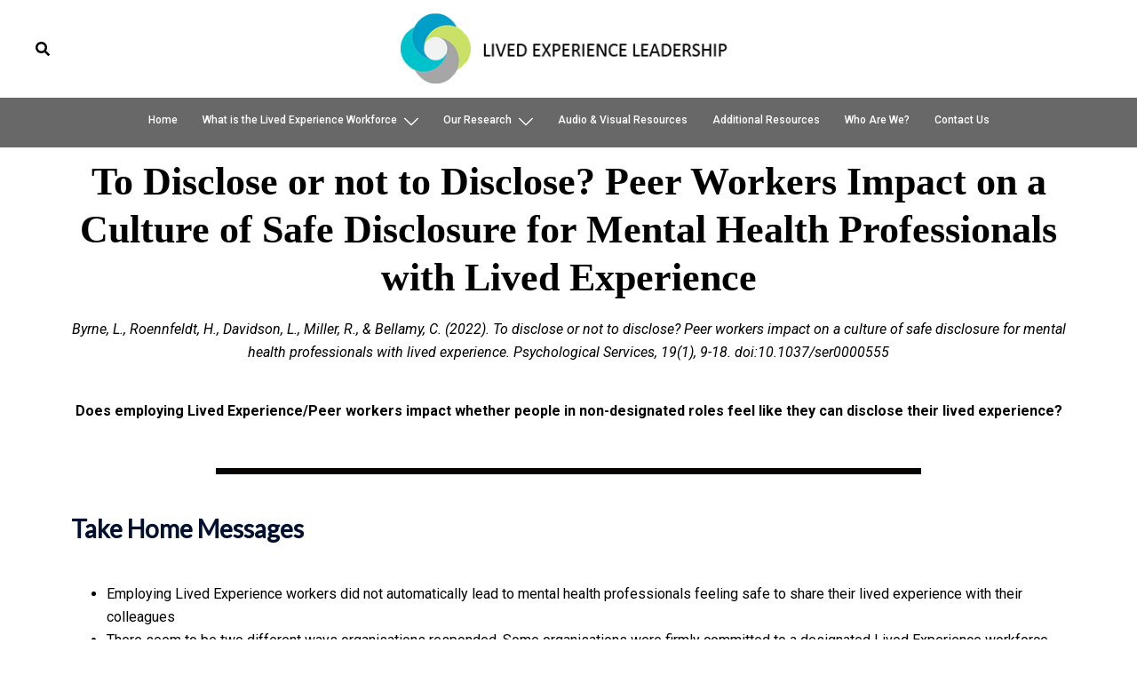

--- FILE ---
content_type: text/html; charset=UTF-8
request_url: http://livedexperienceleadership.com.au/peer-workers-safe-disclosure/
body_size: 19666
content:
<!DOCTYPE html>
<html dir="ltr" lang="en-US" prefix="og: https://ogp.me/ns#">
<head>
<meta charset="UTF-8">
<meta name="viewport" content="width=device-width, initial-scale=1">
<link rel="profile" href="http://gmpg.org/xfn/11">
<link rel="pingback" href="http://livedexperienceleadership.com.au/xmlrpc.php">

<title>Peer Workers &amp; Safe Disclosure - Lived Experience Leadership</title>

		<!-- All in One SEO 4.5.5 - aioseo.com -->
		<meta name="description" content="To Disclose or not to Disclose? Peer Workers Impact on a Culture of Safe Disclosure for Mental Health Professionals with Lived Experience Byrne, L., Roennfeldt, H., Davidson, L., Miller, R., &amp; Bellamy, C. (2022). To disclose or not to disclose? Peer workers impact on a culture of safe disclosure for mental health professionals with lived" />
		<meta name="robots" content="max-image-preview:large" />
		<link rel="canonical" href="http://livedexperienceleadership.com.au/peer-workers-safe-disclosure/" />
		<meta name="generator" content="All in One SEO (AIOSEO) 4.5.5" />
		<meta property="og:locale" content="en_US" />
		<meta property="og:site_name" content="Lived Experience Leadership - Contributing to improved wellbeing for people accessing support services and potentially for the wider workforce." />
		<meta property="og:type" content="article" />
		<meta property="og:title" content="Peer Workers &amp; Safe Disclosure - Lived Experience Leadership" />
		<meta property="og:description" content="To Disclose or not to Disclose? Peer Workers Impact on a Culture of Safe Disclosure for Mental Health Professionals with Lived Experience Byrne, L., Roennfeldt, H., Davidson, L., Miller, R., &amp; Bellamy, C. (2022). To disclose or not to disclose? Peer workers impact on a culture of safe disclosure for mental health professionals with lived" />
		<meta property="og:url" content="http://livedexperienceleadership.com.au/peer-workers-safe-disclosure/" />
		<meta property="article:published_time" content="2021-12-01T22:51:48+00:00" />
		<meta property="article:modified_time" content="2024-12-11T05:17:44+00:00" />
		<meta name="twitter:card" content="summary_large_image" />
		<meta name="twitter:title" content="Peer Workers &amp; Safe Disclosure - Lived Experience Leadership" />
		<meta name="twitter:description" content="To Disclose or not to Disclose? Peer Workers Impact on a Culture of Safe Disclosure for Mental Health Professionals with Lived Experience Byrne, L., Roennfeldt, H., Davidson, L., Miller, R., &amp; Bellamy, C. (2022). To disclose or not to disclose? Peer workers impact on a culture of safe disclosure for mental health professionals with lived" />
		<script type="application/ld+json" class="aioseo-schema">
			{"@context":"https:\/\/schema.org","@graph":[{"@type":"BreadcrumbList","@id":"http:\/\/livedexperienceleadership.com.au\/peer-workers-safe-disclosure\/#breadcrumblist","itemListElement":[{"@type":"ListItem","@id":"http:\/\/livedexperienceleadership.com.au\/#listItem","position":1,"name":"Home","item":"http:\/\/livedexperienceleadership.com.au\/","nextItem":"http:\/\/livedexperienceleadership.com.au\/peer-workers-safe-disclosure\/#listItem"},{"@type":"ListItem","@id":"http:\/\/livedexperienceleadership.com.au\/peer-workers-safe-disclosure\/#listItem","position":2,"name":"Peer Workers & Safe Disclosure","previousItem":"http:\/\/livedexperienceleadership.com.au\/#listItem"}]},{"@type":"Organization","@id":"http:\/\/livedexperienceleadership.com.au\/#organization","name":"Lived Experience Leadership","url":"http:\/\/livedexperienceleadership.com.au\/","logo":{"@type":"ImageObject","url":"http:\/\/livedexperienceleadership.com.au\/wp-content\/uploads\/2021\/12\/LIVED-EXPERIENCE.png","@id":"http:\/\/livedexperienceleadership.com.au\/peer-workers-safe-disclosure\/#organizationLogo","width":146,"height":147},"image":{"@id":"http:\/\/livedexperienceleadership.com.au\/#organizationLogo"}},{"@type":"WebPage","@id":"http:\/\/livedexperienceleadership.com.au\/peer-workers-safe-disclosure\/#webpage","url":"http:\/\/livedexperienceleadership.com.au\/peer-workers-safe-disclosure\/","name":"Peer Workers & Safe Disclosure - Lived Experience Leadership","description":"To Disclose or not to Disclose? Peer Workers Impact on a Culture of Safe Disclosure for Mental Health Professionals with Lived Experience Byrne, L., Roennfeldt, H., Davidson, L., Miller, R., & Bellamy, C. (2022). To disclose or not to disclose? Peer workers impact on a culture of safe disclosure for mental health professionals with lived","inLanguage":"en-US","isPartOf":{"@id":"http:\/\/livedexperienceleadership.com.au\/#website"},"breadcrumb":{"@id":"http:\/\/livedexperienceleadership.com.au\/peer-workers-safe-disclosure\/#breadcrumblist"},"datePublished":"2021-12-01T22:51:48+00:00","dateModified":"2024-12-11T05:17:44+00:00"},{"@type":"WebSite","@id":"http:\/\/livedexperienceleadership.com.au\/#website","url":"http:\/\/livedexperienceleadership.com.au\/","name":"Lived Experience Leadership","alternateName":"LEL","description":"Contributing to improved wellbeing for people accessing support services and potentially for the wider workforce.","inLanguage":"en-US","publisher":{"@id":"http:\/\/livedexperienceleadership.com.au\/#organization"}}]}
		</script>
		<!-- All in One SEO -->

<link rel='dns-prefetch' href='//fonts.googleapis.com' />
<link rel="alternate" type="application/rss+xml" title="Lived Experience Leadership &raquo; Feed" href="http://livedexperienceleadership.com.au/feed/" />
<link rel="alternate" type="application/rss+xml" title="Lived Experience Leadership &raquo; Comments Feed" href="http://livedexperienceleadership.com.au/comments/feed/" />
<link rel="alternate" title="oEmbed (JSON)" type="application/json+oembed" href="http://livedexperienceleadership.com.au/wp-json/oembed/1.0/embed?url=http%3A%2F%2Flivedexperienceleadership.com.au%2Fpeer-workers-safe-disclosure%2F" />
<link rel="alternate" title="oEmbed (XML)" type="text/xml+oembed" href="http://livedexperienceleadership.com.au/wp-json/oembed/1.0/embed?url=http%3A%2F%2Flivedexperienceleadership.com.au%2Fpeer-workers-safe-disclosure%2F&#038;format=xml" />
		<!-- This site uses the Google Analytics by MonsterInsights plugin v8.23.1 - Using Analytics tracking - https://www.monsterinsights.com/ -->
							<script src="//www.googletagmanager.com/gtag/js?id=G-WPCECLC5PP"  data-cfasync="false" data-wpfc-render="false" type="text/javascript" async></script>
			<script data-cfasync="false" data-wpfc-render="false" type="text/javascript">
				var mi_version = '8.23.1';
				var mi_track_user = true;
				var mi_no_track_reason = '';
				
								var disableStrs = [
										'ga-disable-G-WPCECLC5PP',
									];

				/* Function to detect opted out users */
				function __gtagTrackerIsOptedOut() {
					for (var index = 0; index < disableStrs.length; index++) {
						if (document.cookie.indexOf(disableStrs[index] + '=true') > -1) {
							return true;
						}
					}

					return false;
				}

				/* Disable tracking if the opt-out cookie exists. */
				if (__gtagTrackerIsOptedOut()) {
					for (var index = 0; index < disableStrs.length; index++) {
						window[disableStrs[index]] = true;
					}
				}

				/* Opt-out function */
				function __gtagTrackerOptout() {
					for (var index = 0; index < disableStrs.length; index++) {
						document.cookie = disableStrs[index] + '=true; expires=Thu, 31 Dec 2099 23:59:59 UTC; path=/';
						window[disableStrs[index]] = true;
					}
				}

				if ('undefined' === typeof gaOptout) {
					function gaOptout() {
						__gtagTrackerOptout();
					}
				}
								window.dataLayer = window.dataLayer || [];

				window.MonsterInsightsDualTracker = {
					helpers: {},
					trackers: {},
				};
				if (mi_track_user) {
					function __gtagDataLayer() {
						dataLayer.push(arguments);
					}

					function __gtagTracker(type, name, parameters) {
						if (!parameters) {
							parameters = {};
						}

						if (parameters.send_to) {
							__gtagDataLayer.apply(null, arguments);
							return;
						}

						if (type === 'event') {
														parameters.send_to = monsterinsights_frontend.v4_id;
							var hookName = name;
							if (typeof parameters['event_category'] !== 'undefined') {
								hookName = parameters['event_category'] + ':' + name;
							}

							if (typeof MonsterInsightsDualTracker.trackers[hookName] !== 'undefined') {
								MonsterInsightsDualTracker.trackers[hookName](parameters);
							} else {
								__gtagDataLayer('event', name, parameters);
							}
							
						} else {
							__gtagDataLayer.apply(null, arguments);
						}
					}

					__gtagTracker('js', new Date());
					__gtagTracker('set', {
						'developer_id.dZGIzZG': true,
											});
										__gtagTracker('config', 'G-WPCECLC5PP', {"forceSSL":"true","link_attribution":"true"} );
															window.gtag = __gtagTracker;										(function () {
						/* https://developers.google.com/analytics/devguides/collection/analyticsjs/ */
						/* ga and __gaTracker compatibility shim. */
						var noopfn = function () {
							return null;
						};
						var newtracker = function () {
							return new Tracker();
						};
						var Tracker = function () {
							return null;
						};
						var p = Tracker.prototype;
						p.get = noopfn;
						p.set = noopfn;
						p.send = function () {
							var args = Array.prototype.slice.call(arguments);
							args.unshift('send');
							__gaTracker.apply(null, args);
						};
						var __gaTracker = function () {
							var len = arguments.length;
							if (len === 0) {
								return;
							}
							var f = arguments[len - 1];
							if (typeof f !== 'object' || f === null || typeof f.hitCallback !== 'function') {
								if ('send' === arguments[0]) {
									var hitConverted, hitObject = false, action;
									if ('event' === arguments[1]) {
										if ('undefined' !== typeof arguments[3]) {
											hitObject = {
												'eventAction': arguments[3],
												'eventCategory': arguments[2],
												'eventLabel': arguments[4],
												'value': arguments[5] ? arguments[5] : 1,
											}
										}
									}
									if ('pageview' === arguments[1]) {
										if ('undefined' !== typeof arguments[2]) {
											hitObject = {
												'eventAction': 'page_view',
												'page_path': arguments[2],
											}
										}
									}
									if (typeof arguments[2] === 'object') {
										hitObject = arguments[2];
									}
									if (typeof arguments[5] === 'object') {
										Object.assign(hitObject, arguments[5]);
									}
									if ('undefined' !== typeof arguments[1].hitType) {
										hitObject = arguments[1];
										if ('pageview' === hitObject.hitType) {
											hitObject.eventAction = 'page_view';
										}
									}
									if (hitObject) {
										action = 'timing' === arguments[1].hitType ? 'timing_complete' : hitObject.eventAction;
										hitConverted = mapArgs(hitObject);
										__gtagTracker('event', action, hitConverted);
									}
								}
								return;
							}

							function mapArgs(args) {
								var arg, hit = {};
								var gaMap = {
									'eventCategory': 'event_category',
									'eventAction': 'event_action',
									'eventLabel': 'event_label',
									'eventValue': 'event_value',
									'nonInteraction': 'non_interaction',
									'timingCategory': 'event_category',
									'timingVar': 'name',
									'timingValue': 'value',
									'timingLabel': 'event_label',
									'page': 'page_path',
									'location': 'page_location',
									'title': 'page_title',
									'referrer' : 'page_referrer',
								};
								for (arg in args) {
																		if (!(!args.hasOwnProperty(arg) || !gaMap.hasOwnProperty(arg))) {
										hit[gaMap[arg]] = args[arg];
									} else {
										hit[arg] = args[arg];
									}
								}
								return hit;
							}

							try {
								f.hitCallback();
							} catch (ex) {
							}
						};
						__gaTracker.create = newtracker;
						__gaTracker.getByName = newtracker;
						__gaTracker.getAll = function () {
							return [];
						};
						__gaTracker.remove = noopfn;
						__gaTracker.loaded = true;
						window['__gaTracker'] = __gaTracker;
					})();
									} else {
										console.log("");
					(function () {
						function __gtagTracker() {
							return null;
						}

						window['__gtagTracker'] = __gtagTracker;
						window['gtag'] = __gtagTracker;
					})();
									}
			</script>
				<!-- / Google Analytics by MonsterInsights -->
		<style id='wp-img-auto-sizes-contain-inline-css' type='text/css'>
img:is([sizes=auto i],[sizes^="auto," i]){contain-intrinsic-size:3000px 1500px}
/*# sourceURL=wp-img-auto-sizes-contain-inline-css */
</style>
<link rel='stylesheet' id='sydney-bootstrap-css' href='http://livedexperienceleadership.com.au/wp-content/themes/sydney/css/bootstrap/bootstrap.min.css?ver=1' type='text/css' media='all' />
<style id='wp-emoji-styles-inline-css' type='text/css'>

	img.wp-smiley, img.emoji {
		display: inline !important;
		border: none !important;
		box-shadow: none !important;
		height: 1em !important;
		width: 1em !important;
		margin: 0 0.07em !important;
		vertical-align: -0.1em !important;
		background: none !important;
		padding: 0 !important;
	}
/*# sourceURL=wp-emoji-styles-inline-css */
</style>
<link rel='stylesheet' id='wp-block-library-css' href='http://livedexperienceleadership.com.au/wp-includes/css/dist/block-library/style.min.css?ver=6.9' type='text/css' media='all' />
<style id='global-styles-inline-css' type='text/css'>
:root{--wp--preset--aspect-ratio--square: 1;--wp--preset--aspect-ratio--4-3: 4/3;--wp--preset--aspect-ratio--3-4: 3/4;--wp--preset--aspect-ratio--3-2: 3/2;--wp--preset--aspect-ratio--2-3: 2/3;--wp--preset--aspect-ratio--16-9: 16/9;--wp--preset--aspect-ratio--9-16: 9/16;--wp--preset--color--black: #000000;--wp--preset--color--cyan-bluish-gray: #abb8c3;--wp--preset--color--white: #ffffff;--wp--preset--color--pale-pink: #f78da7;--wp--preset--color--vivid-red: #cf2e2e;--wp--preset--color--luminous-vivid-orange: #ff6900;--wp--preset--color--luminous-vivid-amber: #fcb900;--wp--preset--color--light-green-cyan: #7bdcb5;--wp--preset--color--vivid-green-cyan: #00d084;--wp--preset--color--pale-cyan-blue: #8ed1fc;--wp--preset--color--vivid-cyan-blue: #0693e3;--wp--preset--color--vivid-purple: #9b51e0;--wp--preset--gradient--vivid-cyan-blue-to-vivid-purple: linear-gradient(135deg,rgb(6,147,227) 0%,rgb(155,81,224) 100%);--wp--preset--gradient--light-green-cyan-to-vivid-green-cyan: linear-gradient(135deg,rgb(122,220,180) 0%,rgb(0,208,130) 100%);--wp--preset--gradient--luminous-vivid-amber-to-luminous-vivid-orange: linear-gradient(135deg,rgb(252,185,0) 0%,rgb(255,105,0) 100%);--wp--preset--gradient--luminous-vivid-orange-to-vivid-red: linear-gradient(135deg,rgb(255,105,0) 0%,rgb(207,46,46) 100%);--wp--preset--gradient--very-light-gray-to-cyan-bluish-gray: linear-gradient(135deg,rgb(238,238,238) 0%,rgb(169,184,195) 100%);--wp--preset--gradient--cool-to-warm-spectrum: linear-gradient(135deg,rgb(74,234,220) 0%,rgb(151,120,209) 20%,rgb(207,42,186) 40%,rgb(238,44,130) 60%,rgb(251,105,98) 80%,rgb(254,248,76) 100%);--wp--preset--gradient--blush-light-purple: linear-gradient(135deg,rgb(255,206,236) 0%,rgb(152,150,240) 100%);--wp--preset--gradient--blush-bordeaux: linear-gradient(135deg,rgb(254,205,165) 0%,rgb(254,45,45) 50%,rgb(107,0,62) 100%);--wp--preset--gradient--luminous-dusk: linear-gradient(135deg,rgb(255,203,112) 0%,rgb(199,81,192) 50%,rgb(65,88,208) 100%);--wp--preset--gradient--pale-ocean: linear-gradient(135deg,rgb(255,245,203) 0%,rgb(182,227,212) 50%,rgb(51,167,181) 100%);--wp--preset--gradient--electric-grass: linear-gradient(135deg,rgb(202,248,128) 0%,rgb(113,206,126) 100%);--wp--preset--gradient--midnight: linear-gradient(135deg,rgb(2,3,129) 0%,rgb(40,116,252) 100%);--wp--preset--font-size--small: 13px;--wp--preset--font-size--medium: 20px;--wp--preset--font-size--large: 36px;--wp--preset--font-size--x-large: 42px;--wp--preset--spacing--20: 0.44rem;--wp--preset--spacing--30: 0.67rem;--wp--preset--spacing--40: 1rem;--wp--preset--spacing--50: 1.5rem;--wp--preset--spacing--60: 2.25rem;--wp--preset--spacing--70: 3.38rem;--wp--preset--spacing--80: 5.06rem;--wp--preset--shadow--natural: 6px 6px 9px rgba(0, 0, 0, 0.2);--wp--preset--shadow--deep: 12px 12px 50px rgba(0, 0, 0, 0.4);--wp--preset--shadow--sharp: 6px 6px 0px rgba(0, 0, 0, 0.2);--wp--preset--shadow--outlined: 6px 6px 0px -3px rgb(255, 255, 255), 6px 6px rgb(0, 0, 0);--wp--preset--shadow--crisp: 6px 6px 0px rgb(0, 0, 0);}:where(.is-layout-flex){gap: 0.5em;}:where(.is-layout-grid){gap: 0.5em;}body .is-layout-flex{display: flex;}.is-layout-flex{flex-wrap: wrap;align-items: center;}.is-layout-flex > :is(*, div){margin: 0;}body .is-layout-grid{display: grid;}.is-layout-grid > :is(*, div){margin: 0;}:where(.wp-block-columns.is-layout-flex){gap: 2em;}:where(.wp-block-columns.is-layout-grid){gap: 2em;}:where(.wp-block-post-template.is-layout-flex){gap: 1.25em;}:where(.wp-block-post-template.is-layout-grid){gap: 1.25em;}.has-black-color{color: var(--wp--preset--color--black) !important;}.has-cyan-bluish-gray-color{color: var(--wp--preset--color--cyan-bluish-gray) !important;}.has-white-color{color: var(--wp--preset--color--white) !important;}.has-pale-pink-color{color: var(--wp--preset--color--pale-pink) !important;}.has-vivid-red-color{color: var(--wp--preset--color--vivid-red) !important;}.has-luminous-vivid-orange-color{color: var(--wp--preset--color--luminous-vivid-orange) !important;}.has-luminous-vivid-amber-color{color: var(--wp--preset--color--luminous-vivid-amber) !important;}.has-light-green-cyan-color{color: var(--wp--preset--color--light-green-cyan) !important;}.has-vivid-green-cyan-color{color: var(--wp--preset--color--vivid-green-cyan) !important;}.has-pale-cyan-blue-color{color: var(--wp--preset--color--pale-cyan-blue) !important;}.has-vivid-cyan-blue-color{color: var(--wp--preset--color--vivid-cyan-blue) !important;}.has-vivid-purple-color{color: var(--wp--preset--color--vivid-purple) !important;}.has-black-background-color{background-color: var(--wp--preset--color--black) !important;}.has-cyan-bluish-gray-background-color{background-color: var(--wp--preset--color--cyan-bluish-gray) !important;}.has-white-background-color{background-color: var(--wp--preset--color--white) !important;}.has-pale-pink-background-color{background-color: var(--wp--preset--color--pale-pink) !important;}.has-vivid-red-background-color{background-color: var(--wp--preset--color--vivid-red) !important;}.has-luminous-vivid-orange-background-color{background-color: var(--wp--preset--color--luminous-vivid-orange) !important;}.has-luminous-vivid-amber-background-color{background-color: var(--wp--preset--color--luminous-vivid-amber) !important;}.has-light-green-cyan-background-color{background-color: var(--wp--preset--color--light-green-cyan) !important;}.has-vivid-green-cyan-background-color{background-color: var(--wp--preset--color--vivid-green-cyan) !important;}.has-pale-cyan-blue-background-color{background-color: var(--wp--preset--color--pale-cyan-blue) !important;}.has-vivid-cyan-blue-background-color{background-color: var(--wp--preset--color--vivid-cyan-blue) !important;}.has-vivid-purple-background-color{background-color: var(--wp--preset--color--vivid-purple) !important;}.has-black-border-color{border-color: var(--wp--preset--color--black) !important;}.has-cyan-bluish-gray-border-color{border-color: var(--wp--preset--color--cyan-bluish-gray) !important;}.has-white-border-color{border-color: var(--wp--preset--color--white) !important;}.has-pale-pink-border-color{border-color: var(--wp--preset--color--pale-pink) !important;}.has-vivid-red-border-color{border-color: var(--wp--preset--color--vivid-red) !important;}.has-luminous-vivid-orange-border-color{border-color: var(--wp--preset--color--luminous-vivid-orange) !important;}.has-luminous-vivid-amber-border-color{border-color: var(--wp--preset--color--luminous-vivid-amber) !important;}.has-light-green-cyan-border-color{border-color: var(--wp--preset--color--light-green-cyan) !important;}.has-vivid-green-cyan-border-color{border-color: var(--wp--preset--color--vivid-green-cyan) !important;}.has-pale-cyan-blue-border-color{border-color: var(--wp--preset--color--pale-cyan-blue) !important;}.has-vivid-cyan-blue-border-color{border-color: var(--wp--preset--color--vivid-cyan-blue) !important;}.has-vivid-purple-border-color{border-color: var(--wp--preset--color--vivid-purple) !important;}.has-vivid-cyan-blue-to-vivid-purple-gradient-background{background: var(--wp--preset--gradient--vivid-cyan-blue-to-vivid-purple) !important;}.has-light-green-cyan-to-vivid-green-cyan-gradient-background{background: var(--wp--preset--gradient--light-green-cyan-to-vivid-green-cyan) !important;}.has-luminous-vivid-amber-to-luminous-vivid-orange-gradient-background{background: var(--wp--preset--gradient--luminous-vivid-amber-to-luminous-vivid-orange) !important;}.has-luminous-vivid-orange-to-vivid-red-gradient-background{background: var(--wp--preset--gradient--luminous-vivid-orange-to-vivid-red) !important;}.has-very-light-gray-to-cyan-bluish-gray-gradient-background{background: var(--wp--preset--gradient--very-light-gray-to-cyan-bluish-gray) !important;}.has-cool-to-warm-spectrum-gradient-background{background: var(--wp--preset--gradient--cool-to-warm-spectrum) !important;}.has-blush-light-purple-gradient-background{background: var(--wp--preset--gradient--blush-light-purple) !important;}.has-blush-bordeaux-gradient-background{background: var(--wp--preset--gradient--blush-bordeaux) !important;}.has-luminous-dusk-gradient-background{background: var(--wp--preset--gradient--luminous-dusk) !important;}.has-pale-ocean-gradient-background{background: var(--wp--preset--gradient--pale-ocean) !important;}.has-electric-grass-gradient-background{background: var(--wp--preset--gradient--electric-grass) !important;}.has-midnight-gradient-background{background: var(--wp--preset--gradient--midnight) !important;}.has-small-font-size{font-size: var(--wp--preset--font-size--small) !important;}.has-medium-font-size{font-size: var(--wp--preset--font-size--medium) !important;}.has-large-font-size{font-size: var(--wp--preset--font-size--large) !important;}.has-x-large-font-size{font-size: var(--wp--preset--font-size--x-large) !important;}
/*# sourceURL=global-styles-inline-css */
</style>

<style id='classic-theme-styles-inline-css' type='text/css'>
/*! This file is auto-generated */
.wp-block-button__link{color:#fff;background-color:#32373c;border-radius:9999px;box-shadow:none;text-decoration:none;padding:calc(.667em + 2px) calc(1.333em + 2px);font-size:1.125em}.wp-block-file__button{background:#32373c;color:#fff;text-decoration:none}
/*# sourceURL=/wp-includes/css/classic-themes.min.css */
</style>
<link rel='stylesheet' id='contact-form-7-css' href='http://livedexperienceleadership.com.au/wp-content/plugins/contact-form-7/includes/css/styles.css?ver=5.8.4' type='text/css' media='all' />
<link rel='stylesheet' id='sydney-google-fonts-css' href='//fonts.googleapis.com/css?family=Roboto%3Aregular%7CLato%3Aregular&#038;subset=latin&#038;display=swap' type='text/css' media='all' />
<link rel='stylesheet' id='sydney-style-css' href='http://livedexperienceleadership.com.au/wp-content/themes/sydney/style.css?ver=20211026' type='text/css' media='all' />
<style id='sydney-style-inline-css' type='text/css'>
.woocommerce ul.products li.product{text-align:center;}.header-image{background-size:cover;}.header-image{height:300px;}.sydney_contact_info_widget span{fill:#d65050;}.go-top:hover svg{stroke:#d65050;}.site-header.float-header{background-color:rgba(0,0,0,0.9);}@media only screen and (max-width:1024px){.site-header{background-color:#000000;}}#mainnav ul li a,#mainnav ul li::before{color:#ffffff}#mainnav .sub-menu li a{color:#ffffff}#mainnav .sub-menu li a{background:#1c1c1c}.text-slider .maintitle,.text-slider .subtitle{color:#ffffff}body{color:#704646}#secondary{background-color:#ffffff}#secondary,#secondary a{color:#767676}.btn-menu .sydney-svg-icon{fill:#ffffff}#mainnav ul li a:hover,.main-header #mainnav .menu > li > a:hover{color:#a6a6a6}.overlay{background-color:#000000}.page-wrap{padding-top:83px;}.page-wrap{padding-bottom:100px;}@media only screen and (max-width:1025px){.mobile-slide{display:block;}.slide-item{background-image:none !important;}.header-slider{}.slide-item{height:auto !important;}.slide-inner{min-height:initial;}}.go-top.show{border-radius:2px;bottom:10px;}.go-top.position-right{right:20px;}.go-top.position-left{left:20px;}.go-top{background-color:;}.go-top:hover{background-color:;}.go-top{color:;}.go-top svg{stroke:;}.go-top:hover{color:;}.go-top:hover svg{stroke:;}.go-top .sydney-svg-icon,.go-top .sydney-svg-icon svg{width:16px;height:16px;}.go-top{padding:15px;}.site-info{border-top:0;}.footer-widgets-grid{gap:30px;}@media (min-width:992px){.footer-widgets-grid{padding-top:95px;padding-bottom:95px;}}@media (min-width:576px) and (max-width:991px){.footer-widgets-grid{padding-top:60px;padding-bottom:60px;}}@media (max-width:575px){.footer-widgets-grid{padding-top:60px;padding-bottom:60px;}}@media (min-width:992px){.sidebar-column .widget .widget-title{font-size:22px;}}@media (min-width:576px) and (max-width:991px){.sidebar-column .widget .widget-title{font-size:22px;}}@media (max-width:575px){.sidebar-column .widget .widget-title{font-size:22px;}}.footer-widgets{background-color:;}.sidebar-column .widget .widget-title{color:#ffffff;}.sidebar-column .widget{color:#000000;}.sidebar-column .widget a{color:;}.sidebar-column .widget a:hover{color:;}.site-footer{background-color:#686868;}.site-info,.site-info a{color:#686868;}.site-info .sydney-svg-icon svg{fill:#686868;}.site-info{padding-top:20px;padding-bottom:20px;}@media (min-width:992px){button,.roll-button,a.button,.wp-block-button__link,input[type="button"],input[type="reset"],input[type="submit"]{padding-top:12px;padding-bottom:12px;}}@media (min-width:576px) and (max-width:991px){button,.roll-button,a.button,.wp-block-button__link,input[type="button"],input[type="reset"],input[type="submit"]{padding-top:12px;padding-bottom:12px;}}@media (max-width:575px){button,.roll-button,a.button,.wp-block-button__link,input[type="button"],input[type="reset"],input[type="submit"]{padding-top:12px;padding-bottom:12px;}}@media (min-width:992px){button,.roll-button,a.button,.wp-block-button__link,input[type="button"],input[type="reset"],input[type="submit"]{padding-left:35px;padding-right:35px;}}@media (min-width:576px) and (max-width:991px){button,.roll-button,a.button,.wp-block-button__link,input[type="button"],input[type="reset"],input[type="submit"]{padding-left:35px;padding-right:35px;}}@media (max-width:575px){button,.roll-button,a.button,.wp-block-button__link,input[type="button"],input[type="reset"],input[type="submit"]{padding-left:35px;padding-right:35px;}}button,.roll-button,a.button,.wp-block-button__link,input[type="button"],input[type="reset"],input[type="submit"]{border-radius:0;}@media (min-width:992px){button,.roll-button,a.button,.wp-block-button__link,input[type="button"],input[type="reset"],input[type="submit"]{font-size:14px;}}@media (min-width:576px) and (max-width:991px){button,.roll-button,a.button,.wp-block-button__link,input[type="button"],input[type="reset"],input[type="submit"]{font-size:14px;}}@media (max-width:575px){button,.roll-button,a.button,.wp-block-button__link,input[type="button"],input[type="reset"],input[type="submit"]{font-size:14px;}}button,.roll-button,a.button,.wp-block-button__link,input[type="button"],input[type="reset"],input[type="submit"]{text-transform:uppercase;}button,.roll-button,a.button,.wp-block-button__link,input[type="button"],input[type="reset"],input[type="submit"]{background-color:;}button:hover,.roll-button:hover,a.button:hover,.wp-block-button__link:hover,input[type="button"]:hover,input[type="reset"]:hover,input[type="submit"]:hover{background-color:;}button,.checkout-button.button,a.button,.wp-block-button__link,input[type="button"],input[type="reset"],input[type="submit"]{color:;}button:hover,.roll-button:hover,a.button:hover,.wp-block-button__link:hover,input[type="button"]:hover,input[type="reset"]:hover,input[type="submit"]:hover{color:;}.is-style-outline .wp-block-button__link,.roll-button,.wp-block-button__link.is-style-outline,button,a.button,.wp-block-button__link,input[type="button"],input[type="reset"],input[type="submit"]{border-color:;}button:hover,.roll-button:hover,a.button:hover,.wp-block-button__link:hover,input[type="button"]:hover,input[type="reset"]:hover,input[type="submit"]:hover{border-color:;}.posts-layout .list-image{width:30%;}.posts-layout .list-content{width:70%;}.content-area:not(.layout4):not(.layout6) .posts-layout .entry-thumb{margin:0 0 24px 0;}.layout4 .entry-thumb,.layout6 .entry-thumb{margin:0 24px 0 0;}.layout6 article:nth-of-type(even) .list-image .entry-thumb{margin:0 0 0 24px;}.posts-layout .entry-header{margin-bottom:24px;}.posts-layout .entry-meta.below-excerpt{margin:15px 0 0;}.posts-layout .entry-meta.above-title{margin:0 0 15px;}.single .entry-header .entry-title{color:;}.single .entry-header .entry-meta,.single .entry-header .entry-meta a{color:;}@media (min-width:992px){.single .entry-meta{font-size:12px;}}@media (min-width:576px) and (max-width:991px){.single .entry-meta{font-size:12px;}}@media (max-width:575px){.single .entry-meta{font-size:12px;}}@media (min-width:992px){.single .entry-header .entry-title{font-size:48px;}}@media (min-width:576px) and (max-width:991px){.single .entry-header .entry-title{font-size:32px;}}@media (max-width:575px){.single .entry-header .entry-title{font-size:32px;}}.posts-layout .entry-post{color:#233452;}.posts-layout .entry-title a{color:#00102E;}.posts-layout .author,.posts-layout .entry-meta a{color:#737C8C;}@media (min-width:992px){.posts-layout .entry-post{font-size:16px;}}@media (min-width:576px) and (max-width:991px){.posts-layout .entry-post{font-size:16px;}}@media (max-width:575px){.posts-layout .entry-post{font-size:16px;}}@media (min-width:992px){.posts-layout .entry-meta{font-size:12px;}}@media (min-width:576px) and (max-width:991px){.posts-layout .entry-meta{font-size:12px;}}@media (max-width:575px){.posts-layout .entry-meta{font-size:12px;}}@media (min-width:992px){.posts-layout .entry-title{font-size:32px;}}@media (min-width:576px) and (max-width:991px){.posts-layout .entry-title{font-size:32px;}}@media (max-width:575px){.posts-layout .entry-title{font-size:32px;}}.single .entry-header{margin-bottom:40px;}.single .entry-thumb{margin-bottom:40px;}.single .entry-meta-above{margin-bottom:24px;}.single .entry-meta-below{margin-top:24px;}@media (min-width:992px){.custom-logo-link img{max-width:180px;}}@media (min-width:576px) and (max-width:991px){.custom-logo-link img{max-width:100px;}}@media (max-width:575px){.custom-logo-link img{max-width:100px;}}.main-header,.bottom-header-row{border-bottom:0 solid rgba(255,255,255,0.1);}.header_layout_3,.header_layout_4,.header_layout_5{border-bottom:1px solid rgba(255,255,255,0.1);}.main-header,.header-search-form{background-color:#ffffff;}.main-header .site-title a,.main-header .site-description,.main-header #mainnav .menu > li > a,.main-header .header-contact a{color:#000000;}.main-header .sydney-svg-icon svg,.main-header .dropdown-symbol .sydney-svg-icon svg{fill:#000000;}.bottom-header-row{background-color:#686868;}.bottom-header-row,.bottom-header-row .header-contact a,.bottom-header-row #mainnav .menu > li > a{color:;}.bottom-header-row #mainnav .menu > li > a:hover{color:;}.bottom-header-row .header-item svg,.dropdown-symbol .sydney-svg-icon svg{fill:;}.main-header .main-header-inner,.main-header .top-header-row{padding-top:15px;padding-bottom:15px;}.bottom-header-inner{padding-top:15px;padding-bottom:15px;}.bottom-header-row #mainnav ul ul li,.main-header #mainnav ul ul li{background-color:#686868;}.bottom-header-row #mainnav ul ul li a,.bottom-header-row #mainnav ul ul li:hover a,.main-header #mainnav ul ul li:hover a,.main-header #mainnav ul ul li a{color:#ffffff;}.bottom-header-row #mainnav ul ul li svg,.main-header #mainnav ul ul li svg{fill:#ffffff;}.main-header-cart .count-number{color:;}.main-header-cart .widget_shopping_cart .widgettitle:after,.main-header-cart .widget_shopping_cart .woocommerce-mini-cart__buttons:before{background-color:rgba(33,33,33,0.9);}.sydney-offcanvas-menu .mainnav ul li{text-align:left;}.sydney-offcanvas-menu .mainnav a{padding:10px 0;}#masthead-mobile{background-color:;}#masthead-mobile .site-description,#masthead-mobile a:not(.button){color:;}#masthead-mobile svg{fill:;}.mobile-header{padding-top:15px;padding-bottom:15px;}.sydney-offcanvas-menu{background-color:;}.sydney-offcanvas-menu,.sydney-offcanvas-menu #mainnav a:not(.button),.sydney-offcanvas-menu a:not(.button){color:;}.sydney-offcanvas-menu svg,.sydney-offcanvas-menu .dropdown-symbol .sydney-svg-icon svg{fill:;}@media (min-width:992px){.site-logo{max-height:100px;}}@media (min-width:576px) and (max-width:991px){.site-logo{max-height:100px;}}@media (max-width:575px){.site-logo{max-height:100px;}}.site-title a,.site-title a:visited,.main-header .site-title a,.main-header .site-title a:visited{color:}.site-description,.main-header .site-description{color:}@media (min-width:992px){.site-title{font-size:32px;}}@media (min-width:576px) and (max-width:991px){.site-title{font-size:24px;}}@media (max-width:575px){.site-title{font-size:20px;}}@media (min-width:992px){.site-description{font-size:16px;}}@media (min-width:576px) and (max-width:991px){.site-description{font-size:16px;}}@media (max-width:575px){.site-description{font-size:16px;}}body{font-family:Roboto,sans-serif;font-weight:regular;}h1,h2,h3,h4,h5,h6,.site-title{font-family:Lato,sans-serif;font-weight:regular;}#mainnav > div > ul > li > a{text-transform:;}@media (min-width:992px){#mainnav > div > ul > li > a{font-size:12px;}}@media (min-width:576px) and (max-width:991px){#mainnav > div > ul > li > a{font-size:14px;}}@media (max-width:575px){#mainnav > div > ul > li > a{font-size:14px;}}h1,h2,h3,h4,h5,h6,.site-title{text-decoration:;text-transform:;font-style:;line-height:1.2;letter-spacing:px;}@media (min-width:992px){h1:not(.site-title){font-size:52px;}}@media (min-width:576px) and (max-width:991px){h1:not(.site-title){font-size:42px;}}@media (max-width:575px){h1:not(.site-title){font-size:32px;}}@media (min-width:992px){h2{font-size:28px;}}@media (min-width:576px) and (max-width:991px){h2{font-size:32px;}}@media (max-width:575px){h2{font-size:24px;}}@media (min-width:992px){h3{font-size:24px;}}@media (min-width:576px) and (max-width:991px){h3{font-size:24px;}}@media (max-width:575px){h3{font-size:20px;}}@media (min-width:992px){h4{font-size:16px;}}@media (min-width:576px) and (max-width:991px){h4{font-size:16px;}}@media (max-width:575px){h4{font-size:16px;}}@media (min-width:992px){h5{font-size:20px;}}@media (min-width:576px) and (max-width:991px){h5{font-size:16px;}}@media (max-width:575px){h5{font-size:16px;}}@media (min-width:992px){h6{font-size:24px;}}@media (min-width:576px) and (max-width:991px){h6{font-size:16px;}}@media (max-width:575px){h6{font-size:16px;}}p,.posts-layout .entry-post{text-decoration:}body,.posts-layout .entry-post{text-transform:;font-style:;line-height:1.68;letter-spacing:px;}@media (min-width:992px){body,.posts-layout .entry-post{font-size:16px;}}@media (min-width:576px) and (max-width:991px){body,.posts-layout .entry-post{font-size:16px;}}@media (max-width:575px){body,.posts-layout .entry-post{font-size:16px;}}@media (min-width:992px){.woocommerce div.product .product-gallery-summary .entry-title{font-size:32px;}}@media (min-width:576px) and (max-width:991px){.woocommerce div.product .product-gallery-summary .entry-title{font-size:32px;}}@media (max-width:575px){.woocommerce div.product .product-gallery-summary .entry-title{font-size:32px;}}@media (min-width:992px){.woocommerce div.product .product-gallery-summary .price .amount{font-size:24px;}}@media (min-width:576px) and (max-width:991px){.woocommerce div.product .product-gallery-summary .price .amount{font-size:24px;}}@media (max-width:575px){.woocommerce div.product .product-gallery-summary .price .amount{font-size:24px;}}.woocommerce ul.products li.product .col-md-7 > *,.woocommerce ul.products li.product .col-md-8 > *,.woocommerce ul.products li.product > *{margin-bottom:12px;}.wc-block-grid__product-onsale,span.onsale{border-radius:0;top:20px!important;left:20px!important;}.wc-block-grid__product-onsale,.products span.onsale{left:auto!important;right:20px;}.wc-block-grid__product-onsale,span.onsale{color:;}.wc-block-grid__product-onsale,span.onsale{background-color:;}ul.wc-block-grid__products li.wc-block-grid__product .wc-block-grid__product-title,ul.wc-block-grid__products li.wc-block-grid__product .woocommerce-loop-product__title,ul.wc-block-grid__products li.product .wc-block-grid__product-title,ul.wc-block-grid__products li.product .woocommerce-loop-product__title,ul.products li.wc-block-grid__product .wc-block-grid__product-title,ul.products li.wc-block-grid__product .woocommerce-loop-product__title,ul.products li.product .wc-block-grid__product-title,ul.products li.product .woocommerce-loop-product__title,ul.products li.product .woocommerce-loop-category__title,.woocommerce-loop-product__title .botiga-wc-loop-product__title{color:;}a.wc-forward:not(.checkout-button){color:;}a.wc-forward:not(.checkout-button):hover{color:;}.woocommerce-pagination li .page-numbers:hover{color:;}.woocommerce-sorting-wrapper{border-color:rgba(33,33,33,0.9);}ul.products li.product-category .woocommerce-loop-category__title{text-align:center;}ul.products li.product-category > a,ul.products li.product-category > a > img{border-radius:0;}.entry-content a:not(.button){color:;}.entry-content a:not(.button):hover{color:;}h1{color:;}h2{color:;}h3{color:#ffffff;}h4{color:#ffffff;}h5{color:#ffffff;}h6{color:;}input[type="text"],input[type="email"],input[type="url"],input[type="password"],input[type="search"],input[type="number"],input[type="tel"],input[type="range"],input[type="date"],input[type="month"],input[type="week"],input[type="time"],input[type="datetime"],input[type="datetime-local"],input[type="color"],textarea,select,.woocommerce .select2-container .select2-selection--single,.woocommerce-page .select2-container .select2-selection--single,input[type="text"]:focus,input[type="email"]:focus,input[type="url"]:focus,input[type="password"]:focus,input[type="search"]:focus,input[type="number"]:focus,input[type="tel"]:focus,input[type="range"]:focus,input[type="date"]:focus,input[type="month"]:focus,input[type="week"]:focus,input[type="time"]:focus,input[type="datetime"]:focus,input[type="datetime-local"]:focus,input[type="color"]:focus,textarea:focus,select:focus,.woocommerce .select2-container .select2-selection--single:focus,.woocommerce-page .select2-container .select2-selection--single:focus,.select2-container--default .select2-selection--single .select2-selection__rendered,.wp-block-search .wp-block-search__input,.wp-block-search .wp-block-search__input:focus{color:;}input[type="text"],input[type="email"],input[type="url"],input[type="password"],input[type="search"],input[type="number"],input[type="tel"],input[type="range"],input[type="date"],input[type="month"],input[type="week"],input[type="time"],input[type="datetime"],input[type="datetime-local"],input[type="color"],textarea,select,.woocommerce .select2-container .select2-selection--single,.woocommerce-page .select2-container .select2-selection--single,.woocommerce-cart .woocommerce-cart-form .actions .coupon input[type="text"]{background-color:;}input[type="text"],input[type="email"],input[type="url"],input[type="password"],input[type="search"],input[type="number"],input[type="tel"],input[type="range"],input[type="date"],input[type="month"],input[type="week"],input[type="time"],input[type="datetime"],input[type="datetime-local"],input[type="color"],textarea,select,.woocommerce .select2-container .select2-selection--single,.woocommerce-page .select2-container .select2-selection--single,.woocommerce-account fieldset,.woocommerce-account .woocommerce-form-login,.woocommerce-account .woocommerce-form-register,.woocommerce-cart .woocommerce-cart-form .actions .coupon input[type="text"],.wp-block-search .wp-block-search__input{border-color:;}input::placeholder{color:;opacity:1;}input:-ms-input-placeholder{color:;}input::-ms-input-placeholder{color:;}
/*# sourceURL=sydney-style-inline-css */
</style>
<link rel='stylesheet' id='newsletter-css' href='http://livedexperienceleadership.com.au/wp-content/plugins/newsletter/style.css?ver=8.0.6' type='text/css' media='all' />
<link rel='stylesheet' id='elementor-icons-css' href='http://livedexperienceleadership.com.au/wp-content/plugins/elementor/assets/lib/eicons/css/elementor-icons.min.css?ver=5.13.0' type='text/css' media='all' />
<link rel='stylesheet' id='elementor-frontend-css' href='http://livedexperienceleadership.com.au/wp-content/plugins/elementor/assets/css/frontend.min.css?ver=3.4.8' type='text/css' media='all' />
<style id='elementor-frontend-inline-css' type='text/css'>
@font-face{font-family:eicons;src:url(http://livedexperienceleadership.com.au/wp-content/plugins/elementor/assets/lib/eicons/fonts/eicons.eot?5.10.0);src:url(http://livedexperienceleadership.com.au/wp-content/plugins/elementor/assets/lib/eicons/fonts/eicons.eot?5.10.0#iefix) format("embedded-opentype"),url(http://livedexperienceleadership.com.au/wp-content/plugins/elementor/assets/lib/eicons/fonts/eicons.woff2?5.10.0) format("woff2"),url(http://livedexperienceleadership.com.au/wp-content/plugins/elementor/assets/lib/eicons/fonts/eicons.woff?5.10.0) format("woff"),url(http://livedexperienceleadership.com.au/wp-content/plugins/elementor/assets/lib/eicons/fonts/eicons.ttf?5.10.0) format("truetype"),url(http://livedexperienceleadership.com.au/wp-content/plugins/elementor/assets/lib/eicons/fonts/eicons.svg?5.10.0#eicon) format("svg");font-weight:400;font-style:normal}
/*# sourceURL=elementor-frontend-inline-css */
</style>
<link rel='stylesheet' id='elementor-post-5-css' href='http://livedexperienceleadership.com.au/wp-content/uploads/elementor/css/post-5.css?ver=1638537818' type='text/css' media='all' />
<link rel='stylesheet' id='elementor-post-403-css' href='http://livedexperienceleadership.com.au/wp-content/uploads/elementor/css/post-403.css?ver=1733894271' type='text/css' media='all' />
<link rel='stylesheet' id='font-awesome-css' href='http://livedexperienceleadership.com.au/wp-content/plugins/elementor/assets/lib/font-awesome/css/font-awesome.min.css?ver=4.7.0' type='text/css' media='all' />
<link rel='stylesheet' id='dkpdf-frontend-css' href='http://livedexperienceleadership.com.au/wp-content/plugins/dk-pdf/assets/css/frontend.css?ver=1.9.6' type='text/css' media='all' />
<link rel='stylesheet' id='google-fonts-1-css' href='https://fonts.googleapis.com/css?family=Roboto%3A100%2C100italic%2C200%2C200italic%2C300%2C300italic%2C400%2C400italic%2C500%2C500italic%2C600%2C600italic%2C700%2C700italic%2C800%2C800italic%2C900%2C900italic%7CRoboto+Slab%3A100%2C100italic%2C200%2C200italic%2C300%2C300italic%2C400%2C400italic%2C500%2C500italic%2C600%2C600italic%2C700%2C700italic%2C800%2C800italic%2C900%2C900italic&#038;display=auto&#038;ver=6.9' type='text/css' media='all' />
<link rel='stylesheet' id='elementor-icons-shared-0-css' href='http://livedexperienceleadership.com.au/wp-content/plugins/elementor/assets/lib/font-awesome/css/fontawesome.min.css?ver=5.15.3' type='text/css' media='all' />
<link rel='stylesheet' id='elementor-icons-fa-regular-css' href='http://livedexperienceleadership.com.au/wp-content/plugins/elementor/assets/lib/font-awesome/css/regular.min.css?ver=5.15.3' type='text/css' media='all' />
<!--n2css--><script type="text/javascript" src="http://livedexperienceleadership.com.au/wp-includes/js/jquery/jquery.min.js?ver=3.7.1" id="jquery-core-js"></script>
<script type="text/javascript" src="http://livedexperienceleadership.com.au/wp-includes/js/jquery/jquery-migrate.min.js?ver=3.4.1" id="jquery-migrate-js"></script>
<script type="text/javascript" src="http://livedexperienceleadership.com.au/wp-content/plugins/google-analytics-for-wordpress/assets/js/frontend-gtag.min.js?ver=8.23.1" id="monsterinsights-frontend-script-js"></script>
<script data-cfasync="false" data-wpfc-render="false" type="text/javascript" id='monsterinsights-frontend-script-js-extra'>/* <![CDATA[ */
var monsterinsights_frontend = {"js_events_tracking":"true","download_extensions":"doc,pdf,ppt,zip,xls,docx,pptx,xlsx","inbound_paths":"[{\"path\":\"\\\/go\\\/\",\"label\":\"affiliate\"},{\"path\":\"\\\/recommend\\\/\",\"label\":\"affiliate\"}]","home_url":"http:\/\/livedexperienceleadership.com.au","hash_tracking":"false","v4_id":"G-WPCECLC5PP"};/* ]]> */
</script>
<script type="text/javascript" id="wvw7563front.js3847-js-extra">
/* <![CDATA[ */
var wvw_local_data = {"add_url":"http://livedexperienceleadership.com.au/wp-admin/post-new.php?post_type=event","ajaxurl":"http://livedexperienceleadership.com.au/wp-admin/admin-ajax.php"};
//# sourceURL=wvw7563front.js3847-js-extra
/* ]]> */
</script>
<script type="text/javascript" src="http://livedexperienceleadership.com.au/wp-content/plugins/wp-visitors-widget/modules/js/front.js?ver=6.9" id="wvw7563front.js3847-js"></script>
<link rel="https://api.w.org/" href="http://livedexperienceleadership.com.au/wp-json/" /><link rel="alternate" title="JSON" type="application/json" href="http://livedexperienceleadership.com.au/wp-json/wp/v2/pages/403" /><link rel="EditURI" type="application/rsd+xml" title="RSD" href="http://livedexperienceleadership.com.au/xmlrpc.php?rsd" />
<meta name="generator" content="WordPress 6.9" />
<link rel='shortlink' href='http://livedexperienceleadership.com.au/?p=403' />
<!-- start Simple Custom CSS and JS -->
<style type="text/css">
#mainnav ul ul a {
    width: 440px !important;
}

#mainnav ul li ul {
    width: 440px !important;
}</style>
<!-- end Simple Custom CSS and JS -->
<link rel="preconnect" href="//fonts.googleapis.com"><link rel="preconnect" href="https://fonts.gstatic.com" crossorigin><link rel="icon" href="http://livedexperienceleadership.com.au/wp-content/uploads/2021/12/cropped-favicon-32x32.png" sizes="32x32" />
<link rel="icon" href="http://livedexperienceleadership.com.au/wp-content/uploads/2021/12/cropped-favicon-192x192.png" sizes="192x192" />
<link rel="apple-touch-icon" href="http://livedexperienceleadership.com.au/wp-content/uploads/2021/12/cropped-favicon-180x180.png" />
<meta name="msapplication-TileImage" content="http://livedexperienceleadership.com.au/wp-content/uploads/2021/12/cropped-favicon-270x270.png" />
		<style type="text/css" id="wp-custom-css">
			#mainnav .sub-menu li a {
      line-height: 12px;
    }		</style>
		<style id="wpforms-css-vars-root">
				:root {
					--wpforms-field-border-radius: 3px;
--wpforms-field-background-color: #ffffff;
--wpforms-field-border-color: rgba( 0, 0, 0, 0.25 );
--wpforms-field-text-color: rgba( 0, 0, 0, 0.7 );
--wpforms-label-color: rgba( 0, 0, 0, 0.85 );
--wpforms-label-sublabel-color: rgba( 0, 0, 0, 0.55 );
--wpforms-label-error-color: #d63637;
--wpforms-button-border-radius: 3px;
--wpforms-button-background-color: #066aab;
--wpforms-button-text-color: #ffffff;
--wpforms-field-size-input-height: 43px;
--wpforms-field-size-input-spacing: 15px;
--wpforms-field-size-font-size: 16px;
--wpforms-field-size-line-height: 19px;
--wpforms-field-size-padding-h: 14px;
--wpforms-field-size-checkbox-size: 16px;
--wpforms-field-size-sublabel-spacing: 5px;
--wpforms-field-size-icon-size: 1;
--wpforms-label-size-font-size: 16px;
--wpforms-label-size-line-height: 19px;
--wpforms-label-size-sublabel-font-size: 14px;
--wpforms-label-size-sublabel-line-height: 17px;
--wpforms-button-size-font-size: 17px;
--wpforms-button-size-height: 41px;
--wpforms-button-size-padding-h: 15px;
--wpforms-button-size-margin-top: 10px;

				}
			</style><link rel='stylesheet' id='wvw2498boot-cont.css-css' href='http://livedexperienceleadership.com.au/wp-content/plugins/wp-visitors-widget/modules/inc/assets/css/boot-cont.css?ver=6.9' type='text/css' media='all' />
<link rel='stylesheet' id='wvw3035front.css-css' href='http://livedexperienceleadership.com.au/wp-content/plugins/wp-visitors-widget/modules/css/front.css?ver=6.9' type='text/css' media='all' />
<link rel='stylesheet' id='e-animations-css' href='http://livedexperienceleadership.com.au/wp-content/plugins/elementor/assets/lib/animations/animations.min.css?ver=3.4.8' type='text/css' media='all' />
</head>

<body class="wp-singular page-template page-template-page-templates page-template-page_front-page page-template-page-templatespage_front-page-php page page-id-403 wp-theme-sydney menu-inline elementor-default elementor-kit-5 elementor-page elementor-page-403" >

<span id="toptarget"></span>

	<div class="preloader">
	    <div class="spinner">
	        <div class="pre-bounce1"></div>
	        <div class="pre-bounce2"></div>
	    </div>
	</div>
	

<div id="page" class="hfeed site">
	<a class="skip-link screen-reader-text" href="#content">Skip to content</a>

		

	
			
								<header id="masthead" class="main-header header_layout_3">
					<div class="container-fluid">
						<div class="top-header-row">
							<div class="row valign">
								<div class="col-md-4 header-elements header-elements-left">
													<a href="#" class="header-search header-item">
					<i class="sydney-svg-icon icon-search active"><svg xmlns="http://www.w3.org/2000/svg" viewBox="0 0 512 512"><path d="M505 442.7L405.3 343c-4.5-4.5-10.6-7-17-7H372c27.6-35.3 44-79.7 44-128C416 93.1 322.9 0 208 0S0 93.1 0 208s93.1 208 208 208c48.3 0 92.7-16.4 128-44v16.3c0 6.4 2.5 12.5 7 17l99.7 99.7c9.4 9.4 24.6 9.4 33.9 0l28.3-28.3c9.4-9.4 9.4-24.6.1-34zM208 336c-70.7 0-128-57.2-128-128 0-70.7 57.2-128 128-128 70.7 0 128 57.2 128 128 0 70.7-57.2 128-128 128z" /></svg></i>
					<i class="sydney-svg-icon icon-cancel"><svg width="16" height="16" viewBox="0 0 16 16" fill="none" xmlns="http://www.w3.org/2000/svg"><path d="M12.59 0L7 5.59L1.41 0L0 1.41L5.59 7L0 12.59L1.41 14L7 8.41L12.59 14L14 12.59L8.41 7L14 1.41L12.59 0Z" /></svg></i>
				</a>
											</div>
								<div class="col-md-4">
												<div class="site-branding">

															
					<a href="http://livedexperienceleadership.com.au/" title="Lived Experience Leadership"><img width="150" height="83" class="site-logo" src="http://livedexperienceleadership.com.au/wp-content/uploads/2021/12/logo2.png" alt="Lived Experience Leadership"  /></a>
					
			</div><!-- .site-branding -->
											</div>							
								<div class="col-md-4 header-elements">
																	</div>							
							</div>
						</div>	
					</div>	
								<div class="header-search-form">
			<form role="search" method="get" class="search-form" action="http://livedexperienceleadership.com.au/">
				<label>
					<span class="screen-reader-text">Search for:</span>
					<input type="search" class="search-field" placeholder="Search &hellip;" value="" name="s" />
				</label>
				<input type="submit" class="search-submit" value="Search" />
			</form>			</div>
							</header>
				<div class="bottom-header-row bottom-header_layout_3 sticky-header sticky-always">
					<div class="container-fluid">
						<div class="bottom-header-inner">
							<div class="row valign">
								<div class="col-md-12">
									
			<nav id="mainnav" class="mainnav">
				<div class="menu-main-menu-container"><ul id="primary-menu" class="menu"><li id="menu-item-10" class="menu-item menu-item-type-post_type menu-item-object-page menu-item-home menu-item-10"><a href="http://livedexperienceleadership.com.au/">Home</a></li>
<li id="menu-item-142" class="menu-item menu-item-type-custom menu-item-object-custom menu-item-has-children menu-item-142"><a href="#">What is the Lived Experience Workforce</a><span tabindex=0 class="dropdown-symbol"><i class="sydney-svg-icon"><svg xmlns="http://www.w3.org/2000/svg" viewBox="0 0 512.011 512.011"><path d="M505.755 123.592c-8.341-8.341-21.824-8.341-30.165 0L256.005 343.176 36.421 123.592c-8.341-8.341-21.824-8.341-30.165 0s-8.341 21.824 0 30.165l234.667 234.667a21.275 21.275 0 0015.083 6.251 21.275 21.275 0 0015.083-6.251l234.667-234.667c8.34-8.341 8.34-21.824-.001-30.165z" /></svg></i></span>
<ul class="sub-menu">
	<li id="menu-item-113" class="menu-item menu-item-type-post_type menu-item-object-page menu-item-113"><a href="http://livedexperienceleadership.com.au/definitions/">Definitions</a></li>
	<li id="menu-item-385" class="menu-item menu-item-type-post_type menu-item-object-page menu-item-385"><a href="http://livedexperienceleadership.com.au/inclusion-diversity/">Inclusion &#038; Diversity</a></li>
	<li id="menu-item-386" class="menu-item menu-item-type-post_type menu-item-object-page menu-item-386"><a href="http://livedexperienceleadership.com.au/challenges-benefits/">Challenges &#038; Benefits</a></li>
	<li id="menu-item-387" class="menu-item menu-item-type-post_type menu-item-object-page menu-item-387"><a href="http://livedexperienceleadership.com.au/professional-development-training/">Professional Development &#038; Training</a></li>
	<li id="menu-item-388" class="menu-item menu-item-type-post_type menu-item-object-page menu-item-388"><a href="http://livedexperienceleadership.com.au/human-resources-policies/">Human Resources &#038; Policies</a></li>
	<li id="menu-item-389" class="menu-item menu-item-type-post_type menu-item-object-page menu-item-389"><a href="http://livedexperienceleadership.com.au/workplace-culture/">Workplace Culture</a></li>
	<li id="menu-item-390" class="menu-item menu-item-type-post_type menu-item-object-page menu-item-390"><a href="http://livedexperienceleadership.com.au/organisational-commitment/">Organisational Commitment</a></li>
	<li id="menu-item-1478" class="menu-item menu-item-type-post_type menu-item-object-page menu-item-1478"><a href="http://livedexperienceleadership.com.au/the-role-of-unions/">The Role of Unions</a></li>
</ul>
</li>
<li id="menu-item-423" class="menu-item menu-item-type-post_type menu-item-object-page current-menu-ancestor current-menu-parent current_page_parent current_page_ancestor menu-item-has-children menu-item-423"><a href="http://livedexperienceleadership.com.au/our-research/">Our Research</a><span tabindex=0 class="dropdown-symbol"><i class="sydney-svg-icon"><svg xmlns="http://www.w3.org/2000/svg" viewBox="0 0 512.011 512.011"><path d="M505.755 123.592c-8.341-8.341-21.824-8.341-30.165 0L256.005 343.176 36.421 123.592c-8.341-8.341-21.824-8.341-30.165 0s-8.341 21.824 0 30.165l234.667 234.667a21.275 21.275 0 0015.083 6.251 21.275 21.275 0 0015.083-6.251l234.667-234.667c8.34-8.341 8.34-21.824-.001-30.165z" /></svg></i></span>
<ul class="sub-menu">
	<li id="menu-item-199" class="menu-item menu-item-type-post_type menu-item-object-page menu-item-199"><a href="http://livedexperienceleadership.com.au/model-effective-employment-of-peers/">Effective Employment of Peers</a></li>
	<li id="menu-item-414" class="menu-item menu-item-type-post_type menu-item-object-page menu-item-414"><a href="http://livedexperienceleadership.com.au/management-perspectives/">Management Perspectives</a></li>
	<li id="menu-item-413" class="menu-item menu-item-type-post_type menu-item-object-page menu-item-413"><a href="http://livedexperienceleadership.com.au/how-much-lived-experience-is-enough/">How much Lived Experience is Enough?</a></li>
	<li id="menu-item-412" class="menu-item menu-item-type-post_type menu-item-object-page menu-item-412"><a href="http://livedexperienceleadership.com.au/a-role-of-lived-experience-leadership/">Lived Experience &#038; COVID-19</a></li>
	<li id="menu-item-411" class="menu-item menu-item-type-post_type menu-item-object-page menu-item-411"><a href="http://livedexperienceleadership.com.au/the-global-need-for-leadership/">The Global Need for Leadership</a></li>
	<li id="menu-item-410" class="menu-item menu-item-type-post_type menu-item-object-page menu-item-410"><a href="http://livedexperienceleadership.com.au/professionalisation-of-lived-experience/">Professionalisation of Lived Experience</a></li>
	<li id="menu-item-409" class="menu-item menu-item-type-post_type menu-item-object-page menu-item-409"><a href="http://livedexperienceleadership.com.au/challenges-for-lived-experience-roles/">Challenges for lived experience roles</a></li>
	<li id="menu-item-408" class="menu-item menu-item-type-post_type menu-item-object-page current-menu-item page_item page-item-403 current_page_item menu-item-408"><a href="http://livedexperienceleadership.com.au/peer-workers-safe-disclosure/" aria-current="page">Peer Workers &#038; Safe Disclosure</a></li>
	<li id="menu-item-407" class="menu-item menu-item-type-post_type menu-item-object-page menu-item-407"><a href="http://livedexperienceleadership.com.au/role-titles-descriptions/">Role Titles &#038; Descriptions</a></li>
	<li id="menu-item-415" class="menu-item menu-item-type-post_type menu-item-object-page menu-item-415"><a href="http://livedexperienceleadership.com.au/exposure-understanding-commitment/">Management Exposure, Understanding &#038; Commitment</a></li>
	<li id="menu-item-1185" class="menu-item menu-item-type-post_type menu-item-object-page menu-item-1185"><a href="http://livedexperienceleadership.com.au/lived-experience-practitioners-and-the-medical-model/">Lived Experience and the Medical Model</a></li>
	<li id="menu-item-1198" class="menu-item menu-item-type-post_type menu-item-object-page menu-item-1198"><a href="http://livedexperienceleadership.com.au/recovery-as-a-discipline/">Recovery as a Discipline</a></li>
	<li id="menu-item-1369" class="menu-item menu-item-type-post_type menu-item-object-page menu-item-1369"><a href="http://livedexperienceleadership.com.au/developing-inclusive-organisations/">Developing Inclusive Organisations</a></li>
	<li id="menu-item-1521" class="menu-item menu-item-type-post_type menu-item-object-page menu-item-1521"><a href="http://livedexperienceleadership.com.au/differences-between-consumer-and-carer-roles/">Differences between Consumer and Carer roles</a></li>
	<li id="menu-item-1792" class="menu-item menu-item-type-post_type menu-item-object-page menu-item-1792"><a href="http://livedexperienceleadership.com.au/our-research/mha_role/">The Mental Health Advocate Role</a></li>
	<li id="menu-item-1990" class="menu-item menu-item-type-post_type menu-item-object-page menu-item-1990"><a href="http://livedexperienceleadership.com.au/barriers-to-change/">Barriers to Change</a></li>
	<li id="menu-item-2104" class="menu-item menu-item-type-post_type menu-item-object-page menu-item-2104"><a href="http://livedexperienceleadership.com.au/our-research/expertise-model/">Model for Understanding Lived Expertise</a></li>
</ul>
</li>
<li id="menu-item-277" class="menu-item menu-item-type-post_type menu-item-object-page menu-item-277"><a href="http://livedexperienceleadership.com.au/audio-visual-resources/">Audio &#038; Visual Resources</a></li>
<li id="menu-item-1403" class="menu-item menu-item-type-post_type menu-item-object-page menu-item-1403"><a href="http://livedexperienceleadership.com.au/additional-resources/">Additional Resources</a></li>
<li id="menu-item-315" class="menu-item menu-item-type-post_type menu-item-object-page menu-item-315"><a href="http://livedexperienceleadership.com.au/who-are-we/">Who Are We?</a></li>
<li id="menu-item-332" class="menu-item menu-item-type-post_type menu-item-object-page menu-item-332"><a href="http://livedexperienceleadership.com.au/contact-us/">Contact Us</a></li>
</ul></div>			</nav>
											</div>
							</div>
						</div>
					</div>	
				</div>	
											
						
			<div class="sydney-offcanvas-menu">
				<div class="mobile-header-item">
					<div class="row valign">
						<div class="col-xs-8">
										<div class="site-branding">

															
					<a href="http://livedexperienceleadership.com.au/" title="Lived Experience Leadership"><img width="150" height="83" class="site-logo" src="http://livedexperienceleadership.com.au/wp-content/uploads/2021/12/logo2.png" alt="Lived Experience Leadership"  /></a>
					
			</div><!-- .site-branding -->
									</div>
						<div class="col-xs-4 align-right">
							<a class="mobile-menu-close" href="#"><i class="sydney-svg-icon icon-cancel"><svg width="16" height="16" viewBox="0 0 16 16" fill="none" xmlns="http://www.w3.org/2000/svg"><path d="M12.59 0L7 5.59L1.41 0L0 1.41L5.59 7L0 12.59L1.41 14L7 8.41L12.59 14L14 12.59L8.41 7L14 1.41L12.59 0Z" /></svg></i></a>
						</div>
					</div>
				</div>
				<div class="mobile-header-item">
						
			<nav id="mainnav" class="mainnav">
				<div class="menu-main-menu-container"><ul id="primary-menu" class="menu"><li class="menu-item menu-item-type-post_type menu-item-object-page menu-item-home menu-item-10"><a href="http://livedexperienceleadership.com.au/">Home</a></li>
<li class="menu-item menu-item-type-custom menu-item-object-custom menu-item-has-children menu-item-142"><a href="#">What is the Lived Experience Workforce</a><span tabindex=0 class="dropdown-symbol"><i class="sydney-svg-icon"><svg xmlns="http://www.w3.org/2000/svg" viewBox="0 0 512.011 512.011"><path d="M505.755 123.592c-8.341-8.341-21.824-8.341-30.165 0L256.005 343.176 36.421 123.592c-8.341-8.341-21.824-8.341-30.165 0s-8.341 21.824 0 30.165l234.667 234.667a21.275 21.275 0 0015.083 6.251 21.275 21.275 0 0015.083-6.251l234.667-234.667c8.34-8.341 8.34-21.824-.001-30.165z" /></svg></i></span>
<ul class="sub-menu">
	<li class="menu-item menu-item-type-post_type menu-item-object-page menu-item-113"><a href="http://livedexperienceleadership.com.au/definitions/">Definitions</a></li>
	<li class="menu-item menu-item-type-post_type menu-item-object-page menu-item-385"><a href="http://livedexperienceleadership.com.au/inclusion-diversity/">Inclusion &#038; Diversity</a></li>
	<li class="menu-item menu-item-type-post_type menu-item-object-page menu-item-386"><a href="http://livedexperienceleadership.com.au/challenges-benefits/">Challenges &#038; Benefits</a></li>
	<li class="menu-item menu-item-type-post_type menu-item-object-page menu-item-387"><a href="http://livedexperienceleadership.com.au/professional-development-training/">Professional Development &#038; Training</a></li>
	<li class="menu-item menu-item-type-post_type menu-item-object-page menu-item-388"><a href="http://livedexperienceleadership.com.au/human-resources-policies/">Human Resources &#038; Policies</a></li>
	<li class="menu-item menu-item-type-post_type menu-item-object-page menu-item-389"><a href="http://livedexperienceleadership.com.au/workplace-culture/">Workplace Culture</a></li>
	<li class="menu-item menu-item-type-post_type menu-item-object-page menu-item-390"><a href="http://livedexperienceleadership.com.au/organisational-commitment/">Organisational Commitment</a></li>
	<li class="menu-item menu-item-type-post_type menu-item-object-page menu-item-1478"><a href="http://livedexperienceleadership.com.au/the-role-of-unions/">The Role of Unions</a></li>
</ul>
</li>
<li class="menu-item menu-item-type-post_type menu-item-object-page current-menu-ancestor current-menu-parent current_page_parent current_page_ancestor menu-item-has-children menu-item-423"><a href="http://livedexperienceleadership.com.au/our-research/">Our Research</a><span tabindex=0 class="dropdown-symbol"><i class="sydney-svg-icon"><svg xmlns="http://www.w3.org/2000/svg" viewBox="0 0 512.011 512.011"><path d="M505.755 123.592c-8.341-8.341-21.824-8.341-30.165 0L256.005 343.176 36.421 123.592c-8.341-8.341-21.824-8.341-30.165 0s-8.341 21.824 0 30.165l234.667 234.667a21.275 21.275 0 0015.083 6.251 21.275 21.275 0 0015.083-6.251l234.667-234.667c8.34-8.341 8.34-21.824-.001-30.165z" /></svg></i></span>
<ul class="sub-menu">
	<li class="menu-item menu-item-type-post_type menu-item-object-page menu-item-199"><a href="http://livedexperienceleadership.com.au/model-effective-employment-of-peers/">Effective Employment of Peers</a></li>
	<li class="menu-item menu-item-type-post_type menu-item-object-page menu-item-414"><a href="http://livedexperienceleadership.com.au/management-perspectives/">Management Perspectives</a></li>
	<li class="menu-item menu-item-type-post_type menu-item-object-page menu-item-413"><a href="http://livedexperienceleadership.com.au/how-much-lived-experience-is-enough/">How much Lived Experience is Enough?</a></li>
	<li class="menu-item menu-item-type-post_type menu-item-object-page menu-item-412"><a href="http://livedexperienceleadership.com.au/a-role-of-lived-experience-leadership/">Lived Experience &#038; COVID-19</a></li>
	<li class="menu-item menu-item-type-post_type menu-item-object-page menu-item-411"><a href="http://livedexperienceleadership.com.au/the-global-need-for-leadership/">The Global Need for Leadership</a></li>
	<li class="menu-item menu-item-type-post_type menu-item-object-page menu-item-410"><a href="http://livedexperienceleadership.com.au/professionalisation-of-lived-experience/">Professionalisation of Lived Experience</a></li>
	<li class="menu-item menu-item-type-post_type menu-item-object-page menu-item-409"><a href="http://livedexperienceleadership.com.au/challenges-for-lived-experience-roles/">Challenges for lived experience roles</a></li>
	<li class="menu-item menu-item-type-post_type menu-item-object-page current-menu-item page_item page-item-403 current_page_item menu-item-408"><a href="http://livedexperienceleadership.com.au/peer-workers-safe-disclosure/" aria-current="page">Peer Workers &#038; Safe Disclosure</a></li>
	<li class="menu-item menu-item-type-post_type menu-item-object-page menu-item-407"><a href="http://livedexperienceleadership.com.au/role-titles-descriptions/">Role Titles &#038; Descriptions</a></li>
	<li class="menu-item menu-item-type-post_type menu-item-object-page menu-item-415"><a href="http://livedexperienceleadership.com.au/exposure-understanding-commitment/">Management Exposure, Understanding &#038; Commitment</a></li>
	<li class="menu-item menu-item-type-post_type menu-item-object-page menu-item-1185"><a href="http://livedexperienceleadership.com.au/lived-experience-practitioners-and-the-medical-model/">Lived Experience and the Medical Model</a></li>
	<li class="menu-item menu-item-type-post_type menu-item-object-page menu-item-1198"><a href="http://livedexperienceleadership.com.au/recovery-as-a-discipline/">Recovery as a Discipline</a></li>
	<li class="menu-item menu-item-type-post_type menu-item-object-page menu-item-1369"><a href="http://livedexperienceleadership.com.au/developing-inclusive-organisations/">Developing Inclusive Organisations</a></li>
	<li class="menu-item menu-item-type-post_type menu-item-object-page menu-item-1521"><a href="http://livedexperienceleadership.com.au/differences-between-consumer-and-carer-roles/">Differences between Consumer and Carer roles</a></li>
	<li class="menu-item menu-item-type-post_type menu-item-object-page menu-item-1792"><a href="http://livedexperienceleadership.com.au/our-research/mha_role/">The Mental Health Advocate Role</a></li>
	<li class="menu-item menu-item-type-post_type menu-item-object-page menu-item-1990"><a href="http://livedexperienceleadership.com.au/barriers-to-change/">Barriers to Change</a></li>
	<li class="menu-item menu-item-type-post_type menu-item-object-page menu-item-2104"><a href="http://livedexperienceleadership.com.au/our-research/expertise-model/">Model for Understanding Lived Expertise</a></li>
</ul>
</li>
<li class="menu-item menu-item-type-post_type menu-item-object-page menu-item-277"><a href="http://livedexperienceleadership.com.au/audio-visual-resources/">Audio &#038; Visual Resources</a></li>
<li class="menu-item menu-item-type-post_type menu-item-object-page menu-item-1403"><a href="http://livedexperienceleadership.com.au/additional-resources/">Additional Resources</a></li>
<li class="menu-item menu-item-type-post_type menu-item-object-page menu-item-315"><a href="http://livedexperienceleadership.com.au/who-are-we/">Who Are We?</a></li>
<li class="menu-item menu-item-type-post_type menu-item-object-page menu-item-332"><a href="http://livedexperienceleadership.com.au/contact-us/">Contact Us</a></li>
</ul></div>			</nav>
							</div>
				<div class="mobile-header-item">
									</div>				
			</div>
			
							<header id="masthead-mobile" class="main-header mobile-header">
					<div class="container-fluid">
						<div class="row valign">
							<div class="col-sm-4 col-grow-mobile">
											<div class="site-branding">

															
					<a href="http://livedexperienceleadership.com.au/" title="Lived Experience Leadership"><img width="150" height="83" class="site-logo" src="http://livedexperienceleadership.com.au/wp-content/uploads/2021/12/logo2.png" alt="Lived Experience Leadership"  /></a>
					
			</div><!-- .site-branding -->
										</div>
							<div class="col-sm-8 col-grow-mobile header-elements valign align-right">
												<a href="#" class="header-search header-item">
					<i class="sydney-svg-icon icon-search active"><svg xmlns="http://www.w3.org/2000/svg" viewBox="0 0 512 512"><path d="M505 442.7L405.3 343c-4.5-4.5-10.6-7-17-7H372c27.6-35.3 44-79.7 44-128C416 93.1 322.9 0 208 0S0 93.1 0 208s93.1 208 208 208c48.3 0 92.7-16.4 128-44v16.3c0 6.4 2.5 12.5 7 17l99.7 99.7c9.4 9.4 24.6 9.4 33.9 0l28.3-28.3c9.4-9.4 9.4-24.6.1-34zM208 336c-70.7 0-128-57.2-128-128 0-70.7 57.2-128 128-128 70.7 0 128 57.2 128 128 0 70.7-57.2 128-128 128z" /></svg></i>
					<i class="sydney-svg-icon icon-cancel"><svg width="16" height="16" viewBox="0 0 16 16" fill="none" xmlns="http://www.w3.org/2000/svg"><path d="M12.59 0L7 5.59L1.41 0L0 1.41L5.59 7L0 12.59L1.41 14L7 8.41L12.59 14L14 12.59L8.41 7L14 1.41L12.59 0Z" /></svg></i>
				</a>
																	<a href="#" class="menu-toggle">
				<i class="sydney-svg-icon"><svg width="16" height="11" viewBox="0 0 16 11" fill="none" xmlns="http://www.w3.org/2000/svg"><rect width="16" height="1" /><rect y="5" width="16" height="1" /><rect y="10" width="16" height="1" /></svg></i>
			</a>
										</div>						
						</div>
					</div>
								<div class="header-search-form">
			<form role="search" method="get" class="search-form" action="http://livedexperienceleadership.com.au/">
				<label>
					<span class="screen-reader-text">Search for:</span>
					<input type="search" class="search-field" placeholder="Search &hellip;" value="" name="s" />
				</label>
				<input type="submit" class="search-submit" value="Search" />
			</form>			</div>
							</header>
						
	
	<div class="sydney-hero-area">
				<div class="header-image">
			<div class="overlay"></div>					</div>
		
			</div>

	
	<div id="content" class="page-wrap">
		<div class="container content-wrapper">
			<div class="row">	
	<div id="primary" class="fp-content-area">
		<main id="main" class="site-main" role="main">

			<div class="entry-content">
											<div data-elementor-type="wp-page" data-elementor-id="403" class="elementor elementor-403" data-elementor-settings="[]">
							<div class="elementor-section-wrap">
							<section class="elementor-section elementor-top-section elementor-element elementor-element-26aa09 elementor-section-boxed elementor-section-height-default elementor-section-height-default" data-id="26aa09" data-element_type="section">
						<div class="elementor-container elementor-column-gap-default">
					<div class="elementor-column elementor-col-100 elementor-top-column elementor-element elementor-element-2038ed20" data-id="2038ed20" data-element_type="column">
			<div class="elementor-widget-wrap elementor-element-populated">
								<div class="elementor-element elementor-element-1731c28f elementor-widget elementor-widget-heading" data-id="1731c28f" data-element_type="widget" data-widget_type="heading.default">
				<div class="elementor-widget-container">
			<h2 class="elementor-heading-title elementor-size-default"><h2 class="font_2" style="margin-top: 0px; margin-bottom: 0px; padding: 0px; border: 0px; outline: 0px; vertical-align: baseline; background: transparent; pointer-events: auto; font-size: 44px; line-height: normal; color: rgb(0, 0, 0); white-space: normal; text-align: center;"><span class="color_11" style="margin: 0px; padding: 0px; border: 0px; outline: 0px; vertical-align: baseline; background: transparent; color: rgb(var(--color_11));"><span style="margin: 0px; padding: 0px; border: 0px; outline: 0px; vertical-align: baseline; background: transparent;"><span style="margin: 0px; padding: 0px; border: 0px; outline: 0px; vertical-align: baseline; background: transparent; font-family: &quot;palatino linotype&quot;, serif;">To Disclose or not to Disclose? Peer Workers Impact on a Culture of Safe Disclosure for Mental Health Professionals with Lived Experience</span></span></span></h2></h2>		</div>
				</div>
					</div>
		</div>
							</div>
		</section>
				<section class="elementor-section elementor-top-section elementor-element elementor-element-66e90e15 elementor-section-boxed elementor-section-height-default elementor-section-height-default" data-id="66e90e15" data-element_type="section">
						<div class="elementor-container elementor-column-gap-default">
					<div class="elementor-column elementor-col-100 elementor-top-column elementor-element elementor-element-5105b336" data-id="5105b336" data-element_type="column">
			<div class="elementor-widget-wrap elementor-element-populated">
								<div class="elementor-element elementor-element-553bc88a elementor-widget elementor-widget-text-editor" data-id="553bc88a" data-element_type="widget" data-widget_type="text-editor.default">
				<div class="elementor-widget-container">
							<p style="text-align: center;"><span style="color: #000000;"><i>Byrne, L., Roennfeldt, H., Davidson, L., Miller, R., &amp; Bellamy, C. (2022). To disclose or not to disclose? Peer workers impact on a culture of safe disclosure for mental health professionals with lived experience. Psychological Services, 19(1), 9-18. doi:10.1037/ser0000555</i></span></p>						</div>
				</div>
					</div>
		</div>
							</div>
		</section>
				<section class="elementor-section elementor-top-section elementor-element elementor-element-46541aff elementor-section-boxed elementor-section-height-default elementor-section-height-default" data-id="46541aff" data-element_type="section">
						<div class="elementor-container elementor-column-gap-default">
					<div class="elementor-column elementor-col-100 elementor-top-column elementor-element elementor-element-493952ef" data-id="493952ef" data-element_type="column">
			<div class="elementor-widget-wrap elementor-element-populated">
								<div class="elementor-element elementor-element-37766fe2 elementor-widget elementor-widget-text-editor" data-id="37766fe2" data-element_type="widget" data-widget_type="text-editor.default">
				<div class="elementor-widget-container">
							<p style="text-align: center;"><span style="color: #000000;"><b>Does employing Lived Experience/Peer workers impact whether people in non-designated roles feel like they can disclose their lived experience?</b></span></p>						</div>
				</div>
					</div>
		</div>
							</div>
		</section>
				<section class="elementor-section elementor-top-section elementor-element elementor-element-4a9d7345 elementor-section-full_width elementor-section-stretched elementor-section-height-default elementor-section-height-default" data-id="4a9d7345" data-element_type="section" data-settings="{&quot;stretch_section&quot;:&quot;section-stretched&quot;}">
						<div class="elementor-container elementor-column-gap-default">
					<div class="elementor-column elementor-col-100 elementor-top-column elementor-element elementor-element-5c4579d0" data-id="5c4579d0" data-element_type="column">
			<div class="elementor-widget-wrap elementor-element-populated">
								<div class="elementor-element elementor-element-1e0ee0ae elementor-widget-divider--view-line elementor-widget elementor-widget-divider" data-id="1e0ee0ae" data-element_type="widget" data-widget_type="divider.default">
				<div class="elementor-widget-container">
					<div class="elementor-divider">
			<span class="elementor-divider-separator">
						</span>
		</div>
				</div>
				</div>
					</div>
		</div>
							</div>
		</section>
				<section class="elementor-section elementor-top-section elementor-element elementor-element-5896787d elementor-section-boxed elementor-section-height-default elementor-section-height-default" data-id="5896787d" data-element_type="section">
						<div class="elementor-container elementor-column-gap-default">
					<div class="elementor-column elementor-col-100 elementor-top-column elementor-element elementor-element-6e59f1f8" data-id="6e59f1f8" data-element_type="column">
			<div class="elementor-widget-wrap elementor-element-populated">
								<div class="elementor-element elementor-element-640eefe elementor-widget elementor-widget-text-editor" data-id="640eefe" data-element_type="widget" data-widget_type="text-editor.default">
				<div class="elementor-widget-container">
							<h2>Take Home Messages</h2>						</div>
				</div>
					</div>
		</div>
							</div>
		</section>
				<section class="elementor-section elementor-top-section elementor-element elementor-element-7c68c71e elementor-section-boxed elementor-section-height-default elementor-section-height-default" data-id="7c68c71e" data-element_type="section">
						<div class="elementor-container elementor-column-gap-default">
					<div class="elementor-column elementor-col-100 elementor-top-column elementor-element elementor-element-5ea3fa5e" data-id="5ea3fa5e" data-element_type="column">
			<div class="elementor-widget-wrap elementor-element-populated">
								<div class="elementor-element elementor-element-1c50bbc7 elementor-widget elementor-widget-text-editor" data-id="1c50bbc7" data-element_type="widget" data-widget_type="text-editor.default">
				<div class="elementor-widget-container">
							<ul><li>Employing Lived Experience workers did not automatically lead to mental health professionals feeling safe to share their lived experience with their colleagues</li><li><span style="background-color: transparent;">There seem to be two different ways organisations responded. Some organisations were firmly committed to a designated Lived Experience workforce. While other organisations developed a workplace culture that encouraged mental health professionals to disclose their lived experience. </span></li><li><span style="background-color: transparent;">Organisations that promoted disclosure for mental health professionals had less understanding of Lived Experience work, and the Lived Experience workforce was struggling to gain credibility. </span></li><li><span style="background-color: transparent;">Employing Lived Experience workers within organisations and promoting Lived Experience values reduced stigma.</span></li><li><span style="background-color: transparent;">Whole of workforce training on Lived Experience values and that is Lived Experience-led supports a workplace culture that encourages and promotes self-disclosure in the organisation.  </span></li></ul>						</div>
				</div>
					</div>
		</div>
							</div>
		</section>
				<section class="elementor-section elementor-top-section elementor-element elementor-element-6426e968 elementor-section-boxed elementor-section-height-default elementor-section-height-default" data-id="6426e968" data-element_type="section">
							<div class="elementor-background-overlay"></div>
							<div class="elementor-container elementor-column-gap-default">
					<div class="elementor-column elementor-col-100 elementor-top-column elementor-element elementor-element-70311581" data-id="70311581" data-element_type="column">
			<div class="elementor-widget-wrap elementor-element-populated">
								<div class="elementor-element elementor-element-13637e0e elementor-widget elementor-widget-text-editor" data-id="13637e0e" data-element_type="widget" data-widget_type="text-editor.default">
				<div class="elementor-widget-container">
							<h2>Aim</h2>						</div>
				</div>
					</div>
		</div>
							</div>
		</section>
				<section class="elementor-section elementor-top-section elementor-element elementor-element-3e867895 elementor-section-boxed elementor-section-height-default elementor-section-height-default" data-id="3e867895" data-element_type="section">
						<div class="elementor-container elementor-column-gap-default">
					<div class="elementor-column elementor-col-100 elementor-top-column elementor-element elementor-element-4b611c83" data-id="4b611c83" data-element_type="column">
			<div class="elementor-widget-wrap elementor-element-populated">
								<div class="elementor-element elementor-element-1a583c2a elementor-widget elementor-widget-text-editor" data-id="1a583c2a" data-element_type="widget" data-widget_type="text-editor.default">
				<div class="elementor-widget-container">
							<p><span style="color: #000000;">This paper explores the impact of the Lived Experience workforce on the disclosure of lived experience by mental health professionals to their colleagues in their workplace and strategies that encourage disclosure. </span></p>						</div>
				</div>
					</div>
		</div>
							</div>
		</section>
				<section class="elementor-section elementor-top-section elementor-element elementor-element-22686c9f elementor-section-boxed elementor-section-height-default elementor-section-height-default" data-id="22686c9f" data-element_type="section">
						<div class="elementor-container elementor-column-gap-default">
					<div class="elementor-column elementor-col-100 elementor-top-column elementor-element elementor-element-6f767262" data-id="6f767262" data-element_type="column">
			<div class="elementor-widget-wrap elementor-element-populated">
								<div class="elementor-element elementor-element-67edc76a elementor-widget elementor-widget-text-editor" data-id="67edc76a" data-element_type="widget" data-widget_type="text-editor.default">
				<div class="elementor-widget-container">
							<h2>Why is this Research Important? </h2>						</div>
				</div>
					</div>
		</div>
							</div>
		</section>
				<section class="elementor-section elementor-top-section elementor-element elementor-element-e4ff311 elementor-section-boxed elementor-section-height-default elementor-section-height-default" data-id="e4ff311" data-element_type="section">
						<div class="elementor-container elementor-column-gap-default">
					<div class="elementor-column elementor-col-100 elementor-top-column elementor-element elementor-element-68a9627f" data-id="68a9627f" data-element_type="column">
			<div class="elementor-widget-wrap elementor-element-populated">
								<div class="elementor-element elementor-element-27f529c1 elementor-widget elementor-widget-text-editor" data-id="27f529c1" data-element_type="widget" data-widget_type="text-editor.default">
				<div class="elementor-widget-container">
							<ul><li>Disclosure by mental health professionals to their colleagues and supervisors has generally been discouraged. Yet mental health professionals are no less likely to experience mental health challenges and it is often these experiences of mental health challenges that draw professionals to work in this field. </li><li><span style="color: var( --e-global-color-b3a13af ); background-color: transparent;">Mental health stigma impacts people employed as mental health professionals. The fear of disclosing lived experience of mental health challenges to colleagues or supervisors may prevent mental health professionals seeking help when needed. </span></li><li><span style="color: var( --e-global-color-b3a13af ); background-color: transparent;">We know little about what is needed in creating a culture of safe disclosure and the influence of Lived Experience roles in creating a culture of disclosure. </span></li></ul>						</div>
				</div>
					</div>
		</div>
							</div>
		</section>
				<section class="elementor-section elementor-top-section elementor-element elementor-element-4be99410 elementor-section-boxed elementor-section-height-default elementor-section-height-default" data-id="4be99410" data-element_type="section">
						<div class="elementor-container elementor-column-gap-default">
					<div class="elementor-column elementor-col-100 elementor-top-column elementor-element elementor-element-720f1519" data-id="720f1519" data-element_type="column">
			<div class="elementor-widget-wrap elementor-element-populated">
								<div class="elementor-element elementor-element-78181020 elementor-widget elementor-widget-text-editor" data-id="78181020" data-element_type="widget" data-widget_type="text-editor.default">
				<div class="elementor-widget-container">
							<h2>Results</h2>						</div>
				</div>
					</div>
		</div>
							</div>
		</section>
				<section class="elementor-section elementor-top-section elementor-element elementor-element-74f35e1e elementor-section-boxed elementor-section-height-default elementor-section-height-default" data-id="74f35e1e" data-element_type="section">
						<div class="elementor-container elementor-column-gap-default">
					<div class="elementor-column elementor-col-100 elementor-top-column elementor-element elementor-element-1fdbd80" data-id="1fdbd80" data-element_type="column">
			<div class="elementor-widget-wrap elementor-element-populated">
								<div class="elementor-element elementor-element-46452fec elementor-widget elementor-widget-text-editor" data-id="46452fec" data-element_type="widget" data-widget_type="text-editor.default">
				<div class="elementor-widget-container">
							<p>Three key focus areas were found. The main points for each are below.</p>						</div>
				</div>
					</div>
		</div>
							</div>
		</section>
				<section class="elementor-section elementor-top-section elementor-element elementor-element-2e6ad065 elementor-section-content-middle elementor-section-boxed elementor-section-height-default elementor-section-height-default" data-id="2e6ad065" data-element_type="section" data-settings="{&quot;background_background&quot;:&quot;classic&quot;}">
						<div class="elementor-container elementor-column-gap-default">
					<div class="elementor-column elementor-col-50 elementor-top-column elementor-element elementor-element-335dbdbe" data-id="335dbdbe" data-element_type="column" data-settings="{&quot;background_background&quot;:&quot;classic&quot;}">
			<div class="elementor-widget-wrap elementor-element-populated">
								<section class="elementor-section elementor-inner-section elementor-element elementor-element-7e6e81a1 elementor-section-content-middle elementor-section-boxed elementor-section-height-default elementor-section-height-default" data-id="7e6e81a1" data-element_type="section">
							<div class="elementor-background-overlay"></div>
							<div class="elementor-container elementor-column-gap-default">
					<div class="elementor-column elementor-col-100 elementor-inner-column elementor-element elementor-element-2d3df692" data-id="2d3df692" data-element_type="column">
			<div class="elementor-widget-wrap elementor-element-populated">
								<div class="elementor-element elementor-element-2c0c5fd7 elementor-widget elementor-widget-text-editor" data-id="2c0c5fd7" data-element_type="widget" data-widget_type="text-editor.default">
				<div class="elementor-widget-container">
							<p style="text-align: center;"><b>Lived experience within work roles</b></p>						</div>
				</div>
					</div>
		</div>
							</div>
		</section>
					</div>
		</div>
				<div class="elementor-column elementor-col-50 elementor-top-column elementor-element elementor-element-74c4b8e3" data-id="74c4b8e3" data-element_type="column" data-settings="{&quot;background_background&quot;:&quot;classic&quot;}">
			<div class="elementor-widget-wrap elementor-element-populated">
								<section class="elementor-section elementor-inner-section elementor-element elementor-element-3e2db16f elementor-section-boxed elementor-section-height-default elementor-section-height-default" data-id="3e2db16f" data-element_type="section">
						<div class="elementor-container elementor-column-gap-default">
					<div class="elementor-column elementor-col-100 elementor-inner-column elementor-element elementor-element-27993c79" data-id="27993c79" data-element_type="column" data-settings="{&quot;background_background&quot;:&quot;classic&quot;}">
			<div class="elementor-widget-wrap elementor-element-populated">
								<div class="elementor-element elementor-element-5db71631 elementor-widget elementor-widget-text-editor" data-id="5db71631" data-element_type="widget" data-widget_type="text-editor.default">
				<div class="elementor-widget-container">
							<ul><li>Mental health professionals using their lived experience </li><li><span style="background-color: var( --e-global-color-text );">The value of Lived Experience Work for Lived experience workers, traditional staff and people accessing services</span></li><li><span style="background-color: var( --e-global-color-text );">Universality of lived experience not just within designated roles</span></li><li><span style="background-color: var( --e-global-color-text );">Stigma associated with having a ‘mental illness’ and experiences of discrimination</span></li><li><span style="background-color: var( --e-global-color-text );">Lived Experience Leadership and having respected leaders in senior positions</span></li></ul>						</div>
				</div>
					</div>
		</div>
							</div>
		</section>
					</div>
		</div>
							</div>
		</section>
				<section class="elementor-section elementor-top-section elementor-element elementor-element-5368d8a1 elementor-section-content-middle elementor-section-boxed elementor-section-height-default elementor-section-height-default" data-id="5368d8a1" data-element_type="section" data-settings="{&quot;background_background&quot;:&quot;classic&quot;}">
						<div class="elementor-container elementor-column-gap-default">
					<div class="elementor-column elementor-col-50 elementor-top-column elementor-element elementor-element-1891095b" data-id="1891095b" data-element_type="column" data-settings="{&quot;background_background&quot;:&quot;classic&quot;}">
			<div class="elementor-widget-wrap elementor-element-populated">
								<section class="elementor-section elementor-inner-section elementor-element elementor-element-500921f3 elementor-section-boxed elementor-section-height-default elementor-section-height-default" data-id="500921f3" data-element_type="section">
							<div class="elementor-background-overlay"></div>
							<div class="elementor-container elementor-column-gap-default">
					<div class="elementor-column elementor-col-100 elementor-inner-column elementor-element elementor-element-1649dbcb" data-id="1649dbcb" data-element_type="column">
			<div class="elementor-widget-wrap elementor-element-populated">
								<div class="elementor-element elementor-element-7b7f02c2 elementor-widget elementor-widget-text-editor" data-id="7b7f02c2" data-element_type="widget" data-widget_type="text-editor.default">
				<div class="elementor-widget-container">
							<p style="text-align: center;"><span style="color: var(--sydney-headings-color);"><b>Workplace Culture</b></span></p>						</div>
				</div>
					</div>
		</div>
							</div>
		</section>
					</div>
		</div>
				<div class="elementor-column elementor-col-50 elementor-top-column elementor-element elementor-element-507d1d6a" data-id="507d1d6a" data-element_type="column" data-settings="{&quot;background_background&quot;:&quot;classic&quot;}">
			<div class="elementor-widget-wrap elementor-element-populated">
								<section class="elementor-section elementor-inner-section elementor-element elementor-element-3191dddc elementor-section-boxed elementor-section-height-default elementor-section-height-default" data-id="3191dddc" data-element_type="section">
						<div class="elementor-container elementor-column-gap-default">
					<div class="elementor-column elementor-col-100 elementor-inner-column elementor-element elementor-element-f24650d" data-id="f24650d" data-element_type="column" data-settings="{&quot;background_background&quot;:&quot;classic&quot;}">
			<div class="elementor-widget-wrap elementor-element-populated">
								<div class="elementor-element elementor-element-27557716 elementor-widget elementor-widget-text-editor" data-id="27557716" data-element_type="widget" data-widget_type="text-editor.default">
				<div class="elementor-widget-container">
							<ul><li>Safe to disclose when lived experience was valued</li><li><span style="background-color: var( --e-global-color-text );">Supportive workplace culture included openness and transparency by employees and management</span></li><li><span style="background-color: var( --e-global-color-text );">Whole of workplace training on lived experience concepts that was lived experience led was helpful in building collaborative relationships and understanding</span></li><li><span style="background-color: var( --e-global-color-text );">Management commitment and championing was important in having a positive and inclusive culture for Lived Experience roles</span></li></ul>						</div>
				</div>
					</div>
		</div>
							</div>
		</section>
					</div>
		</div>
							</div>
		</section>
				<section class="elementor-section elementor-top-section elementor-element elementor-element-ee52569 elementor-section-content-middle elementor-section-boxed elementor-section-height-default elementor-section-height-default" data-id="ee52569" data-element_type="section" data-settings="{&quot;background_background&quot;:&quot;classic&quot;}">
						<div class="elementor-container elementor-column-gap-default">
					<div class="elementor-column elementor-col-50 elementor-top-column elementor-element elementor-element-bce06fe" data-id="bce06fe" data-element_type="column" data-settings="{&quot;background_background&quot;:&quot;classic&quot;}">
			<div class="elementor-widget-wrap elementor-element-populated">
								<section class="elementor-section elementor-inner-section elementor-element elementor-element-24eabce elementor-section-boxed elementor-section-height-default elementor-section-height-default" data-id="24eabce" data-element_type="section">
							<div class="elementor-background-overlay"></div>
							<div class="elementor-container elementor-column-gap-default">
					<div class="elementor-column elementor-col-100 elementor-inner-column elementor-element elementor-element-2251486" data-id="2251486" data-element_type="column">
			<div class="elementor-widget-wrap elementor-element-populated">
								<div class="elementor-element elementor-element-0efde51 elementor-widget elementor-widget-text-editor" data-id="0efde51" data-element_type="widget" data-widget_type="text-editor.default">
				<div class="elementor-widget-container">
							<p style="text-align: center;"><strong><span style="color: var(--sydney-headings-color);">Role Clarity</span></strong></p>						</div>
				</div>
					</div>
		</div>
							</div>
		</section>
					</div>
		</div>
				<div class="elementor-column elementor-col-50 elementor-top-column elementor-element elementor-element-a5e8b31" data-id="a5e8b31" data-element_type="column" data-settings="{&quot;background_background&quot;:&quot;classic&quot;}">
			<div class="elementor-widget-wrap elementor-element-populated">
								<section class="elementor-section elementor-inner-section elementor-element elementor-element-a68bf81 elementor-section-boxed elementor-section-height-default elementor-section-height-default" data-id="a68bf81" data-element_type="section">
						<div class="elementor-container elementor-column-gap-default">
					<div class="elementor-column elementor-col-100 elementor-inner-column elementor-element elementor-element-397d627" data-id="397d627" data-element_type="column" data-settings="{&quot;background_background&quot;:&quot;classic&quot;}">
			<div class="elementor-widget-wrap elementor-element-populated">
								<div class="elementor-element elementor-element-98040c0 elementor-widget elementor-widget-text-editor" data-id="98040c0" data-element_type="widget" data-widget_type="text-editor.default">
				<div class="elementor-widget-container">
							<ul><li><span style="background-color: var( --e-global-color-text );">Understanding of Lived Experience Role was important in building strong relationships between traditional staff and Lived Experience workers</span></li><li>Lived Experience work is a unique role with a distinct focus and practice</li><li><span style="background-color: var( --e-global-color-text );">Job satisfaction for both Lived Experience and traditional roles involved feeling respected and understood and led to an appreciation of both roles and effective collaboration.</span></li></ul>						</div>
				</div>
					</div>
		</div>
							</div>
		</section>
					</div>
		</div>
							</div>
		</section>
				<section class="elementor-section elementor-top-section elementor-element elementor-element-ab30ed6 elementor-section-boxed elementor-section-height-default elementor-section-height-default" data-id="ab30ed6" data-element_type="section">
						<div class="elementor-container elementor-column-gap-default">
					<div class="elementor-column elementor-col-100 elementor-top-column elementor-element elementor-element-31335a3" data-id="31335a3" data-element_type="column">
			<div class="elementor-widget-wrap elementor-element-populated">
								<div class="elementor-element elementor-element-3910c94 elementor-widget elementor-widget-text-editor" data-id="3910c94" data-element_type="widget" data-widget_type="text-editor.default">
				<div class="elementor-widget-container">
							<h2>Strategies to Support Sharing of Lived Experience</h2>						</div>
				</div>
					</div>
		</div>
							</div>
		</section>
				<section class="elementor-section elementor-top-section elementor-element elementor-element-6e7ea8fd elementor-section-boxed elementor-section-height-default elementor-section-height-default" data-id="6e7ea8fd" data-element_type="section">
						<div class="elementor-container elementor-column-gap-default">
					<div class="elementor-column elementor-col-100 elementor-top-column elementor-element elementor-element-1f28fe4f" data-id="1f28fe4f" data-element_type="column">
			<div class="elementor-widget-wrap elementor-element-populated">
								<div class="elementor-element elementor-element-6500e3a5 elementor-widget elementor-widget-text-editor" data-id="6500e3a5" data-element_type="widget" data-widget_type="text-editor.default">
				<div class="elementor-widget-container">
							<ul><li>Supervisors disclosing their own Lived Experience </li><li><span style="background-color: transparent;">A whole-of-workplace approach to stigma reduction and the promoting the value of lived experience. </span></li><li><span style="background-color: transparent;">Challenging the us and them divide by training that emphasises people across diverse positions and social roles having a lived experience. </span></li><li><span style="background-color: transparent;">Lived Experience workers can guide mental health professionals in the appropriate use of lived experience. </span></li><li><span style="background-color: transparent;">Promoting the value of lived experience by mental health professionals and encouraging understanding of the role and value of Lived Experience work may benefit both groups. </span></li></ul>						</div>
				</div>
					</div>
		</div>
							</div>
		</section>
				<section class="elementor-section elementor-top-section elementor-element elementor-element-6ac8a969 elementor-section-full_width elementor-section-stretched elementor-section-height-default elementor-section-height-default" data-id="6ac8a969" data-element_type="section" data-settings="{&quot;stretch_section&quot;:&quot;section-stretched&quot;,&quot;background_background&quot;:&quot;classic&quot;}">
						<div class="elementor-container elementor-column-gap-default">
					<div class="elementor-column elementor-col-100 elementor-top-column elementor-element elementor-element-4b3b8059" data-id="4b3b8059" data-element_type="column">
			<div class="elementor-widget-wrap elementor-element-populated">
								<div class="elementor-element elementor-element-1ba4675 elementor-button-info elementor-align-center elementor-widget elementor-widget-button" data-id="1ba4675" data-element_type="widget" data-widget_type="button.default">
				<div class="elementor-widget-container">
					<div class="elementor-button-wrapper">
			<a href="https://pubmed.ncbi.nlm.nih.gov/34043384/" target="_blank" class="elementor-button-link elementor-button elementor-size-xl" role="button">
						<span class="elementor-button-content-wrapper">
						<span class="elementor-button-icon elementor-align-icon-left">
				<i aria-hidden="true" class="far fa-lightbulb"></i>			</span>
						<span class="elementor-button-text">Click here to see the paper</span>
		</span>
					</a>
		</div>
				</div>
				</div>
					</div>
		</div>
							</div>
		</section>
						</div>
					</div>
		


	<div class="dkpdf-button-container" style=" text-align:center ">

		<a class="dkpdf-button" href="/peer-workers-safe-disclosure/?pdf=403" target="_blank"><span class="dkpdf-button-icon"><i class="fa fa-file-pdf-o"></i></span> Download PDF of Page</a>

	</div>





							</div><!-- .entry-content -->

		</main><!-- #main -->
	</div><!-- #primary -->

			</div>
		</div>
	</div><!-- #content -->

	
	
		
	<footer id="colophon" class="site-footer">
		<div class="container">
			<div class="site-info">
				<div class="row">
					<div class="col-md-6">
						<div class="sydney-credits">&copy; 2026 Lived Experience Leadership. Proudly powered by <a rel="nofollow" href="https://athemes.com/theme/sydney/">Sydney</a></div>					</div>
					<div class="col-md-6">
											</div>					
				</div>
			</div>
		</div><!-- .site-info -->
	</footer><!-- #colophon -->

	
</div><!-- #page -->

<a on="tap:toptarget.scrollTo(duration=200)" class="go-top visibility-all position-right"><i class="sydney-svg-icon"><svg viewBox="0 0 24 24" fill="none" xmlns="http://www.w3.org/2000/svg"><path d="M5 15l7-7 7 7" stroke-width="3" stroke-linejoin="round" /></svg></i></a><script type="speculationrules">
{"prefetch":[{"source":"document","where":{"and":[{"href_matches":"/*"},{"not":{"href_matches":["/wp-*.php","/wp-admin/*","/wp-content/uploads/*","/wp-content/*","/wp-content/plugins/*","/wp-content/themes/sydney/*","/*\\?(.+)"]}},{"not":{"selector_matches":"a[rel~=\"nofollow\"]"}},{"not":{"selector_matches":".no-prefetch, .no-prefetch a"}}]},"eagerness":"conservative"}]}
</script>
    <script type="text/javascript">
        var templateUrl = 'http://livedexperienceleadership.com.au';
        var post_id = '403';
    </script>
    	<script>
	/(trident|msie)/i.test(navigator.userAgent)&&document.getElementById&&window.addEventListener&&window.addEventListener("hashchange",function(){var t,e=location.hash.substring(1);/^[A-z0-9_-]+$/.test(e)&&(t=document.getElementById(e))&&(/^(?:a|select|input|button|textarea)$/i.test(t.tagName)||(t.tabIndex=-1),t.focus())},!1);
	</script>
	<script type="text/javascript" src="http://livedexperienceleadership.com.au/wp-content/themes/sydney/js/elementor.js?ver=20200504" id="sydney-elementor-editor-js"></script>
<script type="text/javascript" src="http://livedexperienceleadership.com.au/wp-content/plugins/contact-form-7/includes/swv/js/index.js?ver=5.8.4" id="swv-js"></script>
<script type="text/javascript" id="contact-form-7-js-extra">
/* <![CDATA[ */
var wpcf7 = {"api":{"root":"http://livedexperienceleadership.com.au/wp-json/","namespace":"contact-form-7/v1"}};
//# sourceURL=contact-form-7-js-extra
/* ]]> */
</script>
<script type="text/javascript" src="http://livedexperienceleadership.com.au/wp-content/plugins/contact-form-7/includes/js/index.js?ver=5.8.4" id="contact-form-7-js"></script>
<script type="text/javascript" src="http://livedexperienceleadership.com.au/wp-content/plugins/dk-pdf/assets/js/frontend.js?ver=1.9.6" id="dkpdf-frontend-js"></script>
<script type="text/javascript" src="http://livedexperienceleadership.com.au/wp-content/themes/sydney/js/functions.js?ver=20211026" id="sydney-functions-js"></script>
<script type="text/javascript" src="http://livedexperienceleadership.com.au/wp-content/themes/sydney/js/scripts.js?ver=6.9" id="sydney-scripts-js"></script>
<script type="text/javascript" src="http://livedexperienceleadership.com.au/wp-content/plugins/srs-simple-hits-counter/js/srs_simple_hits_counter_js.js?ver=6.9" id="srs_simple_hits_counter_js-js"></script>
<script type="text/javascript" src="http://livedexperienceleadership.com.au/wp-content/plugins/elementor/assets/js/webpack.runtime.min.js?ver=3.4.8" id="elementor-webpack-runtime-js"></script>
<script type="text/javascript" src="http://livedexperienceleadership.com.au/wp-content/plugins/elementor/assets/js/frontend-modules.min.js?ver=3.4.8" id="elementor-frontend-modules-js"></script>
<script type="text/javascript" src="http://livedexperienceleadership.com.au/wp-content/plugins/elementor/assets/lib/waypoints/waypoints.min.js?ver=4.0.2" id="elementor-waypoints-js"></script>
<script type="text/javascript" src="http://livedexperienceleadership.com.au/wp-includes/js/jquery/ui/core.min.js?ver=1.13.3" id="jquery-ui-core-js"></script>
<script type="text/javascript" src="http://livedexperienceleadership.com.au/wp-content/plugins/elementor/assets/lib/swiper/swiper.min.js?ver=5.3.6" id="swiper-js"></script>
<script type="text/javascript" src="http://livedexperienceleadership.com.au/wp-content/plugins/elementor/assets/lib/share-link/share-link.min.js?ver=3.4.8" id="share-link-js"></script>
<script type="text/javascript" src="http://livedexperienceleadership.com.au/wp-content/plugins/elementor/assets/lib/dialog/dialog.min.js?ver=4.8.1" id="elementor-dialog-js"></script>
<script type="text/javascript" id="elementor-frontend-js-before">
/* <![CDATA[ */
var elementorFrontendConfig = {"environmentMode":{"edit":false,"wpPreview":false,"isScriptDebug":false},"i18n":{"shareOnFacebook":"Share on Facebook","shareOnTwitter":"Share on Twitter","pinIt":"Pin it","download":"Download","downloadImage":"Download image","fullscreen":"Fullscreen","zoom":"Zoom","share":"Share","playVideo":"Play Video","previous":"Previous","next":"Next","close":"Close"},"is_rtl":false,"breakpoints":{"xs":0,"sm":480,"md":768,"lg":1025,"xl":1440,"xxl":1600},"responsive":{"breakpoints":{"mobile":{"label":"Mobile","value":767,"default_value":767,"direction":"max","is_enabled":true},"mobile_extra":{"label":"Mobile Extra","value":880,"default_value":880,"direction":"max","is_enabled":false},"tablet":{"label":"Tablet","value":1024,"default_value":1024,"direction":"max","is_enabled":true},"tablet_extra":{"label":"Tablet Extra","value":1200,"default_value":1200,"direction":"max","is_enabled":false},"laptop":{"label":"Laptop","value":1366,"default_value":1366,"direction":"max","is_enabled":false},"widescreen":{"label":"Widescreen","value":2400,"default_value":2400,"direction":"min","is_enabled":false}}},"version":"3.4.8","is_static":false,"experimentalFeatures":{"e_dom_optimization":true,"a11y_improvements":true,"e_import_export":true,"additional_custom_breakpoints":true,"landing-pages":true,"elements-color-picker":true,"admin-top-bar":true},"urls":{"assets":"http:\/\/livedexperienceleadership.com.au\/wp-content\/plugins\/elementor\/assets\/"},"settings":{"page":[],"editorPreferences":[]},"kit":{"active_breakpoints":["viewport_mobile","viewport_tablet"],"global_image_lightbox":"yes","lightbox_enable_counter":"yes","lightbox_enable_fullscreen":"yes","lightbox_enable_zoom":"yes","lightbox_enable_share":"yes","lightbox_title_src":"title","lightbox_description_src":"description"},"post":{"id":403,"title":"Peer%20Workers%20%26%20Safe%20Disclosure%20-%20Lived%20Experience%20Leadership","excerpt":"","featuredImage":false}};
//# sourceURL=elementor-frontend-js-before
/* ]]> */
</script>
<script type="text/javascript" src="http://livedexperienceleadership.com.au/wp-content/plugins/elementor/assets/js/frontend.min.js?ver=3.4.8" id="elementor-frontend-js"></script>
<script type="text/javascript" src="http://livedexperienceleadership.com.au/wp-content/plugins/elementor/assets/js/preloaded-modules.min.js?ver=3.4.8" id="preloaded-modules-js"></script>
<script type="text/javascript" src="http://livedexperienceleadership.com.au/wp-includes/js/underscore.min.js?ver=1.13.7" id="underscore-js"></script>
<script type="text/javascript" id="wp-util-js-extra">
/* <![CDATA[ */
var _wpUtilSettings = {"ajax":{"url":"/wp-admin/admin-ajax.php"}};
//# sourceURL=wp-util-js-extra
/* ]]> */
</script>
<script type="text/javascript" src="http://livedexperienceleadership.com.au/wp-includes/js/wp-util.min.js?ver=6.9" id="wp-util-js"></script>
<script type="text/javascript" id="wpforms-elementor-js-extra">
/* <![CDATA[ */
var wpformsElementorVars = {"captcha_provider":"recaptcha","recaptcha_type":"v2"};
//# sourceURL=wpforms-elementor-js-extra
/* ]]> */
</script>
<script type="text/javascript" src="http://livedexperienceleadership.com.au/wp-content/plugins/wpforms-lite/assets/js/integrations/elementor/frontend.min.js?ver=1.8.5.2" id="wpforms-elementor-js"></script>
<script id="wp-emoji-settings" type="application/json">
{"baseUrl":"https://s.w.org/images/core/emoji/17.0.2/72x72/","ext":".png","svgUrl":"https://s.w.org/images/core/emoji/17.0.2/svg/","svgExt":".svg","source":{"concatemoji":"http://livedexperienceleadership.com.au/wp-includes/js/wp-emoji-release.min.js?ver=6.9"}}
</script>
<script type="module">
/* <![CDATA[ */
/*! This file is auto-generated */
const a=JSON.parse(document.getElementById("wp-emoji-settings").textContent),o=(window._wpemojiSettings=a,"wpEmojiSettingsSupports"),s=["flag","emoji"];function i(e){try{var t={supportTests:e,timestamp:(new Date).valueOf()};sessionStorage.setItem(o,JSON.stringify(t))}catch(e){}}function c(e,t,n){e.clearRect(0,0,e.canvas.width,e.canvas.height),e.fillText(t,0,0);t=new Uint32Array(e.getImageData(0,0,e.canvas.width,e.canvas.height).data);e.clearRect(0,0,e.canvas.width,e.canvas.height),e.fillText(n,0,0);const a=new Uint32Array(e.getImageData(0,0,e.canvas.width,e.canvas.height).data);return t.every((e,t)=>e===a[t])}function p(e,t){e.clearRect(0,0,e.canvas.width,e.canvas.height),e.fillText(t,0,0);var n=e.getImageData(16,16,1,1);for(let e=0;e<n.data.length;e++)if(0!==n.data[e])return!1;return!0}function u(e,t,n,a){switch(t){case"flag":return n(e,"\ud83c\udff3\ufe0f\u200d\u26a7\ufe0f","\ud83c\udff3\ufe0f\u200b\u26a7\ufe0f")?!1:!n(e,"\ud83c\udde8\ud83c\uddf6","\ud83c\udde8\u200b\ud83c\uddf6")&&!n(e,"\ud83c\udff4\udb40\udc67\udb40\udc62\udb40\udc65\udb40\udc6e\udb40\udc67\udb40\udc7f","\ud83c\udff4\u200b\udb40\udc67\u200b\udb40\udc62\u200b\udb40\udc65\u200b\udb40\udc6e\u200b\udb40\udc67\u200b\udb40\udc7f");case"emoji":return!a(e,"\ud83e\u1fac8")}return!1}function f(e,t,n,a){let r;const o=(r="undefined"!=typeof WorkerGlobalScope&&self instanceof WorkerGlobalScope?new OffscreenCanvas(300,150):document.createElement("canvas")).getContext("2d",{willReadFrequently:!0}),s=(o.textBaseline="top",o.font="600 32px Arial",{});return e.forEach(e=>{s[e]=t(o,e,n,a)}),s}function r(e){var t=document.createElement("script");t.src=e,t.defer=!0,document.head.appendChild(t)}a.supports={everything:!0,everythingExceptFlag:!0},new Promise(t=>{let n=function(){try{var e=JSON.parse(sessionStorage.getItem(o));if("object"==typeof e&&"number"==typeof e.timestamp&&(new Date).valueOf()<e.timestamp+604800&&"object"==typeof e.supportTests)return e.supportTests}catch(e){}return null}();if(!n){if("undefined"!=typeof Worker&&"undefined"!=typeof OffscreenCanvas&&"undefined"!=typeof URL&&URL.createObjectURL&&"undefined"!=typeof Blob)try{var e="postMessage("+f.toString()+"("+[JSON.stringify(s),u.toString(),c.toString(),p.toString()].join(",")+"));",a=new Blob([e],{type:"text/javascript"});const r=new Worker(URL.createObjectURL(a),{name:"wpTestEmojiSupports"});return void(r.onmessage=e=>{i(n=e.data),r.terminate(),t(n)})}catch(e){}i(n=f(s,u,c,p))}t(n)}).then(e=>{for(const n in e)a.supports[n]=e[n],a.supports.everything=a.supports.everything&&a.supports[n],"flag"!==n&&(a.supports.everythingExceptFlag=a.supports.everythingExceptFlag&&a.supports[n]);var t;a.supports.everythingExceptFlag=a.supports.everythingExceptFlag&&!a.supports.flag,a.supports.everything||((t=a.source||{}).concatemoji?r(t.concatemoji):t.wpemoji&&t.twemoji&&(r(t.twemoji),r(t.wpemoji)))});
//# sourceURL=http://livedexperienceleadership.com.au/wp-includes/js/wp-emoji-loader.min.js
/* ]]> */
</script>

</body>
</html>


--- FILE ---
content_type: text/css
request_url: http://livedexperienceleadership.com.au/wp-content/uploads/elementor/css/post-403.css?ver=1733894271
body_size: 946
content:
.elementor-403 .elementor-element.elementor-element-1e0ee0ae{--divider-border-style:solid;--divider-color:var( --e-global-color-b3a13af );--divider-border-width:7.1px;}.elementor-403 .elementor-element.elementor-element-1e0ee0ae .elementor-divider-separator{width:63%;margin:0 auto;margin-center:0;}.elementor-403 .elementor-element.elementor-element-1e0ee0ae .elementor-divider{text-align:center;padding-top:15px;padding-bottom:15px;}.elementor-403 .elementor-element.elementor-element-1e0ee0ae > .elementor-widget-container{margin:-4px 0px 0px 0px;}.elementor-403 .elementor-element.elementor-element-1c50bbc7{color:#000000;}.elementor-403 .elementor-element.elementor-element-6426e968 > .elementor-background-overlay{opacity:0.5;}.elementor-403 .elementor-element.elementor-element-27f529c1{color:var( --e-global-color-b3a13af );}.elementor-403 .elementor-element.elementor-element-46452fec{color:var( --e-global-color-b3a13af );}.elementor-403 .elementor-element.elementor-element-2e6ad065 > .elementor-container > .elementor-column > .elementor-widget-wrap{align-content:center;align-items:center;}.elementor-403 .elementor-element.elementor-element-2e6ad065:not(.elementor-motion-effects-element-type-background), .elementor-403 .elementor-element.elementor-element-2e6ad065 > .elementor-motion-effects-container > .elementor-motion-effects-layer{background-color:#FFFFFF;}.elementor-403 .elementor-element.elementor-element-2e6ad065{transition:background 0.3s, border 0.3s, border-radius 0.3s, box-shadow 0.3s;}.elementor-403 .elementor-element.elementor-element-2e6ad065 > .elementor-background-overlay{transition:background 0.3s, border-radius 0.3s, opacity 0.3s;}.elementor-403 .elementor-element.elementor-element-335dbdbe > .elementor-element-populated{transition:background 0.3s, border 0.3s, border-radius 0.3s, box-shadow 0.3s;}.elementor-403 .elementor-element.elementor-element-335dbdbe > .elementor-element-populated > .elementor-background-overlay{transition:background 0.3s, border-radius 0.3s, opacity 0.3s;}.elementor-403 .elementor-element.elementor-element-7e6e81a1 > .elementor-container > .elementor-column > .elementor-widget-wrap{align-content:center;align-items:center;}.elementor-403 .elementor-element.elementor-element-7e6e81a1 > .elementor-background-overlay{background-color:var( --e-global-color-primary );opacity:0.5;}.elementor-403 .elementor-element.elementor-element-7e6e81a1, .elementor-403 .elementor-element.elementor-element-7e6e81a1 > .elementor-background-overlay{border-radius:10px 10px 10px 10px;}.elementor-403 .elementor-element.elementor-element-2c0c5fd7{color:var( --e-global-color-b3a13af );font-size:23px;}.elementor-403 .elementor-element.elementor-element-2c0c5fd7 > .elementor-widget-container{border-radius:10px 10px 10px 10px;}.elementor-403 .elementor-element.elementor-element-74c4b8e3 > .elementor-element-populated{transition:background 0.3s, border 0.3s, border-radius 0.3s, box-shadow 0.3s;}.elementor-403 .elementor-element.elementor-element-74c4b8e3 > .elementor-element-populated > .elementor-background-overlay{transition:background 0.3s, border-radius 0.3s, opacity 0.3s;}.elementor-403 .elementor-element.elementor-element-3e2db16f, .elementor-403 .elementor-element.elementor-element-3e2db16f > .elementor-background-overlay{border-radius:10px 10px 10px 10px;}.elementor-403 .elementor-element.elementor-element-27993c79 > .elementor-element-populated{transition:background 0.3s, border 0.3s, border-radius 0.3s, box-shadow 0.3s;}.elementor-403 .elementor-element.elementor-element-27993c79 > .elementor-element-populated > .elementor-background-overlay{transition:background 0.3s, border-radius 0.3s, opacity 0.3s;}.elementor-403 .elementor-element.elementor-element-5db71631{color:#DFE1DF;}.elementor-403 .elementor-element.elementor-element-5db71631 > .elementor-widget-container{background-color:var( --e-global-color-text );border-radius:10px 10px 10px 10px;}.elementor-403 .elementor-element.elementor-element-5368d8a1 > .elementor-container > .elementor-column > .elementor-widget-wrap{align-content:center;align-items:center;}.elementor-403 .elementor-element.elementor-element-5368d8a1:not(.elementor-motion-effects-element-type-background), .elementor-403 .elementor-element.elementor-element-5368d8a1 > .elementor-motion-effects-container > .elementor-motion-effects-layer{background-color:#FFFFFF;}.elementor-403 .elementor-element.elementor-element-5368d8a1{transition:background 0.3s, border 0.3s, border-radius 0.3s, box-shadow 0.3s;}.elementor-403 .elementor-element.elementor-element-5368d8a1 > .elementor-background-overlay{transition:background 0.3s, border-radius 0.3s, opacity 0.3s;}.elementor-403 .elementor-element.elementor-element-1891095b > .elementor-element-populated{transition:background 0.3s, border 0.3s, border-radius 0.3s, box-shadow 0.3s;}.elementor-403 .elementor-element.elementor-element-1891095b > .elementor-element-populated > .elementor-background-overlay{transition:background 0.3s, border-radius 0.3s, opacity 0.3s;}.elementor-403 .elementor-element.elementor-element-500921f3 > .elementor-background-overlay{background-color:var( --e-global-color-primary );opacity:0.5;}.elementor-403 .elementor-element.elementor-element-500921f3, .elementor-403 .elementor-element.elementor-element-500921f3 > .elementor-background-overlay{border-radius:10px 10px 10px 10px;}.elementor-403 .elementor-element.elementor-element-7b7f02c2{color:var( --e-global-color-b3a13af );font-size:23px;}.elementor-403 .elementor-element.elementor-element-507d1d6a > .elementor-element-populated{transition:background 0.3s, border 0.3s, border-radius 0.3s, box-shadow 0.3s;}.elementor-403 .elementor-element.elementor-element-507d1d6a > .elementor-element-populated > .elementor-background-overlay{transition:background 0.3s, border-radius 0.3s, opacity 0.3s;}.elementor-403 .elementor-element.elementor-element-f24650d > .elementor-element-populated{transition:background 0.3s, border 0.3s, border-radius 0.3s, box-shadow 0.3s;}.elementor-403 .elementor-element.elementor-element-f24650d > .elementor-element-populated > .elementor-background-overlay{transition:background 0.3s, border-radius 0.3s, opacity 0.3s;}.elementor-403 .elementor-element.elementor-element-27557716{color:#F3F3F3;}.elementor-403 .elementor-element.elementor-element-27557716 > .elementor-widget-container{background-color:var( --e-global-color-text );border-radius:10px 10px 10px 10px;}.elementor-403 .elementor-element.elementor-element-ee52569 > .elementor-container > .elementor-column > .elementor-widget-wrap{align-content:center;align-items:center;}.elementor-403 .elementor-element.elementor-element-ee52569:not(.elementor-motion-effects-element-type-background), .elementor-403 .elementor-element.elementor-element-ee52569 > .elementor-motion-effects-container > .elementor-motion-effects-layer{background-color:#FFFFFF;}.elementor-403 .elementor-element.elementor-element-ee52569{transition:background 0.3s, border 0.3s, border-radius 0.3s, box-shadow 0.3s;}.elementor-403 .elementor-element.elementor-element-ee52569 > .elementor-background-overlay{transition:background 0.3s, border-radius 0.3s, opacity 0.3s;}.elementor-403 .elementor-element.elementor-element-bce06fe > .elementor-element-populated{transition:background 0.3s, border 0.3s, border-radius 0.3s, box-shadow 0.3s;}.elementor-403 .elementor-element.elementor-element-bce06fe > .elementor-element-populated > .elementor-background-overlay{transition:background 0.3s, border-radius 0.3s, opacity 0.3s;}.elementor-403 .elementor-element.elementor-element-24eabce > .elementor-background-overlay{background-color:var( --e-global-color-primary );opacity:0.5;}.elementor-403 .elementor-element.elementor-element-24eabce, .elementor-403 .elementor-element.elementor-element-24eabce > .elementor-background-overlay{border-radius:10px 10px 10px 10px;}.elementor-403 .elementor-element.elementor-element-0efde51{color:var( --e-global-color-b3a13af );font-size:23px;}.elementor-403 .elementor-element.elementor-element-a5e8b31 > .elementor-element-populated{transition:background 0.3s, border 0.3s, border-radius 0.3s, box-shadow 0.3s;}.elementor-403 .elementor-element.elementor-element-a5e8b31 > .elementor-element-populated > .elementor-background-overlay{transition:background 0.3s, border-radius 0.3s, opacity 0.3s;}.elementor-403 .elementor-element.elementor-element-397d627 > .elementor-element-populated{transition:background 0.3s, border 0.3s, border-radius 0.3s, box-shadow 0.3s;}.elementor-403 .elementor-element.elementor-element-397d627 > .elementor-element-populated > .elementor-background-overlay{transition:background 0.3s, border-radius 0.3s, opacity 0.3s;}.elementor-403 .elementor-element.elementor-element-98040c0{color:#F3F3F3;font-size:15px;font-weight:300;letter-spacing:0.8px;}.elementor-403 .elementor-element.elementor-element-98040c0 > .elementor-widget-container{background-color:var( --e-global-color-text );border-radius:10px 10px 10px 10px;}.elementor-403 .elementor-element.elementor-element-6500e3a5{color:#070404;}.elementor-403 .elementor-element.elementor-element-6ac8a969:not(.elementor-motion-effects-element-type-background), .elementor-403 .elementor-element.elementor-element-6ac8a969 > .elementor-motion-effects-container > .elementor-motion-effects-layer{background-color:#344245;}.elementor-403 .elementor-element.elementor-element-6ac8a969{transition:background 0.3s, border 0.3s, border-radius 0.3s, box-shadow 0.3s;}.elementor-403 .elementor-element.elementor-element-6ac8a969 > .elementor-background-overlay{transition:background 0.3s, border-radius 0.3s, opacity 0.3s;}.elementor-403 .elementor-element.elementor-element-1ba4675 .elementor-button .elementor-align-icon-right{margin-left:10px;}.elementor-403 .elementor-element.elementor-element-1ba4675 .elementor-button .elementor-align-icon-left{margin-right:10px;}